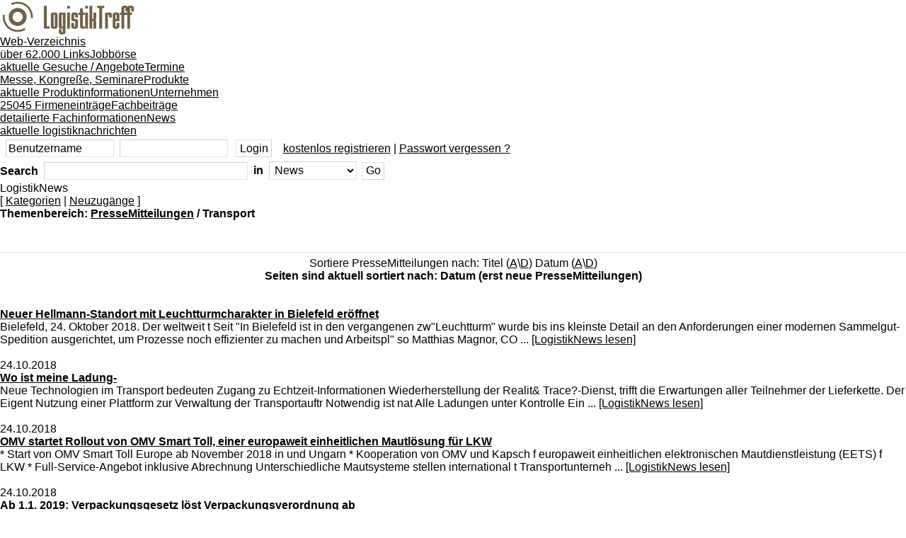

--- FILE ---
content_type: text/html; charset=ISO-8859-1
request_url: https://www.logistiktreff.de/logistiknews-katfull93-7341-datumD-20.html
body_size: 18880
content:
<?xml version="1.0" encoding="ISO-8859-1"?>
<!DOCTYPE html PUBLIC "-//W3C//DTD XHTML 1.0 Transitional//EN"
  "http://www.w3.org/TR/xhtml1/DTD/xhtml1-transitional.dtd">
<html xmlns="http://www.w3.org/1999/xhtml" xml:lang="de" lang="de" dir="ltr"><head>
<title>LogistikNews der Kategorie Transport</title>
<base href="https://www.logistiktreff.de" />
<meta http-equiv="Content-Type" content="text/html; charset=ISO-8859-1" />
<meta http-equiv="Content-Language" content="de" />
<meta http-equiv="Content-Style-Type" content="text/css" />
<meta http-equiv="Content-Script-Type" content="text/javascript" />
<meta http-equiv="expires" content="0" />
<meta name="revisit-after" content="10 DAYS" />
<meta name="robots" content="INDEX, FOLLOW" />
<meta name="resource-type" content="DOCUMENT" />
<meta name="distribution" content="GLOBAL" />
<meta name="rating" content="general" />
<meta name="author" content="LogistikTreff" />
<meta name="keywords" content="pragmaMx, your Keywords here..., pragmaMx 1.12.3" />
<meta name="generator" content="pragmaMx 1.12.3 - by http://pragmaMx.org" />
<meta name="copyright" content="Copyright (c) 2026 by LogistikTreff" />
<meta name="description" content="" />
<link rel="stylesheet" href="layout/style/_theme.lt2_theme.css" type="text/css" />
<style type="text/css">
/* <![CDATA[ */
table[cellspacing="10"]{border-collapse:separate;border-spacing:10px;}
/* ]]> */
</style>
<link rel="stylesheet" href="themes/lt2_theme/style/style.css" type="text/css" />
<link rel="alternate" type="application/rss+xml" title="LogistikTreff - Artikel" href="backend.php?op=story" />
<link rel="alternate" type="application/rss+xml" title="LogistikTreff - Downloads" href="backend.php?op=downs" />
<link rel="alternate" type="application/rss+xml" title="LogistikTreff - Web-Links" href="backend.php?op=link" />
<link rel="alternate" type="application/rss+xml" title="LogistikTreff - Alle" href="backend.php?op=all" />
<!--Start TN Site Variablen-->
<script type="text/javascript">
//GPT-JavaScript-Bibliothek
(function() {
var useSSL = 'https:' == document.location.protocol;
var src = (useSSL ? 'https:' : 'http:') +
'//www.googletagservices.com/tag/js/gpt.js';
document.write('<scr' + 'ipt src="' + src + '"></scr' + 'ipt>');
})();
//jQuery-Bibliothek
if (typeof jQuery == 'undefined') {
document.write('<script src=\"https://ajax.googleapis.com/ajax/libs/jquery/1.8.3/jquery.min.js\"><\/script>');
}
//Site-Variablen
var idgStorage = new Object();
idgStorage.adUnit1 = "/8456/IDG.DE_NET_Industrietreff.de";
idgStorage.sec = "article";
idgStorage.rs_tax = "no_tax";
</script>
<!--Ende TN Site Variablen-->
<!--Start TN Global Script-->
<script src="https://adserver.idg.de/gptjs/tn/tn_dogpt_sync.js" type="text/javascript"></script>
<!--Ende TN Global Script-->
</head><body class="bodymain">

<div id="TopAds">
<div id="BigSizeAd">

	<script type='text/javascript'><!--//<![CDATA[
	   var m3_u = (location.protocol=='https:'?'https://www.layermedia-adserver.de/www/delivery/ajs.php':'http://www.layermedia-adserver.de/www/delivery/ajs.php');
	   var m3_r = Math.floor(Math.random()*99999999999);
	   if (!document.MAX_used) document.MAX_used = ',';
	   document.write ("<scr"+"ipt type='text/javascript' src='"+m3_u);
	   document.write ("?zoneid=662");
	   document.write ('&amp;cb=' + m3_r);
	   if (document.MAX_used != ',') document.write ("&amp;exclude=" + document.MAX_used);
	   document.write (document.charset ? '&amp;charset='+document.charset : (document.characterSet ? '&amp;charset='+document.characterSet : ''));
	   document.write ("&amp;loc=" + escape(window.location));
	   if (document.referrer) document.write ("&amp;referer=" + escape(document.referrer));
	   if (document.context) document.write ("&context=" + escape(document.context));
	   if (document.mmm_fo) document.write ("&amp;mmm_fo=1");
	   document.write ("'><\/scr"+"ipt>");
	//]]>--></script><noscript><a href='http://www.layermedia-adserver.de/www/delivery/ck.php?n=aab09ac1&amp;cb=INSERT_RANDOM_NUMBER_HERE' target='_blank'><img src='http://www.layermedia-adserver.de/www/delivery/avw.php?zoneid=662&amp;cb=INSERT_RANDOM_NUMBER_HERE&amp;n=aab09ac1' border='0' alt='' /></a></noscript>
	</div></div><div id="topcontent" align="left">
<div id="headercontent">
<div id="headerlogo">
<a href="https://www.logistiktreff.de"><img src="/ltlogo.png" width="200" height="50" border="0" title="LogistikNews der Kategorie Transport ..." alt="LogistikNews der Kategorie Transport ..." /></a></div><div id="headerbanner">
	<script type='text/javascript'><!--//<![CDATA[
	   var m3_u = (location.protocol=='https:'?'https://www.layermedia-adserver.de/www/delivery/ajs.php':'http://www.layermedia-adserver.de/www/delivery/ajs.php');
	   var m3_r = Math.floor(Math.random()*99999999999);
	   if (!document.MAX_used) document.MAX_used = ',';
	   document.write ("<scr"+"ipt type='text/javascript' src='"+m3_u);
	   document.write ("?zoneid=663");
	   document.write ('&amp;cb=' + m3_r);
	   if (document.MAX_used != ',') document.write ("&amp;exclude=" + document.MAX_used);
	   document.write (document.charset ? '&amp;charset='+document.charset : (document.characterSet ? '&amp;charset='+document.characterSet : ''));
	   document.write ("&amp;loc=" + escape(window.location));
	   if (document.referrer) document.write ("&amp;referer=" + escape(document.referrer));
	   if (document.context) document.write ("&context=" + escape(document.context));
	   if (document.mmm_fo) document.write ("&amp;mmm_fo=1");
	   document.write ("'><\/scr"+"ipt>");
	//]]>--></script><noscript><a href='http://www.layermedia-adserver.de/www/delivery/ck.php?n=a6774e18&amp;cb=INSERT_RANDOM_NUMBER_HERE' target='_blank'><img src='http://www.layermedia-adserver.de/www/delivery/avw.php?zoneid=663&amp;cb=INSERT_RANDOM_NUMBER_HERE&amp;n=a6774e18' border='0' alt='' /></a></noscript>
	</div></div><div id="headermenubox"><a class="button_rubrik" title="Web-Verzeichnis" target="_blank" href="https://www.industrietreff.de/industrie.html">Web-Verzeichnis<br /><span class="button_textsmall">über 62.000 Links</span></a><a class="button_rubrik" title="Jobbörse" href="https://www.logistiktreff.de/jobs.html">Jobbörse<br /><span class="button_textsmall">aktuelle Gesuche / Angebote</span></a><a class="button_rubrik" title="Kalender" href="https://www.logistiktreff.de/kalender.html">Termine<br /><span class="button_textsmall">Messe, Kongreße, Seminare</span></a><a class="button_rubrik" title="Produkte" href="https://www.logistiktreff.de/produkte.html">Produkte<br /><span class="button_textsmall">aktuelle Produktinformationen</span></a><a class="button_rubrik" title="Firmeneinträge" href="https://www.logistiktreff.de/branchenbuch/index.php">Unternehmen<br /><span class="button_textsmall">25045 Firmeneinträge</span></a><a class="button_rubrik" title="Fachbeiträge" href="https://www.logistiktreff.de/content.html">Fachbeiträge<br /><span class="button_textsmall">detailierte Fachinformationen</span></a><a class="button_rubrik" title="HerstellerNews" href="https://www.logistiktreff.de/logistiknews.html">News<br /><span class="button_textsmall">aktuelle logistiknachrichten</span></a></div><div id="headerwhitebox">
<div id="login">
<form style="display: inline;" action="https://www.logistiktreff.de/modules.php" method="post">&nbsp;&nbsp;<input type="text" name="uname" value="Benutzername" onFocus="if(this.value==defaultValue)this.value='';" size="15" maxlength="25" />&nbsp;&nbsp;<input type="password" name="pass" size="15" maxlength="20" /><input type="hidden" name="check" value="83e585ca17bb0308b71c3568b23881a1" />
<input type="hidden" name="check_cookie" value="177739ed6473a6a28d2c9a058571db2d" />
<input type="hidden" name="name" value="Your_Account" />
<input type="hidden" name="op" value="login" />
&nbsp;<input type="submit" value="Login" />&nbsp;&nbsp;&nbsp;<a class="fTLink" href="https://www.logistiktreff.de/register-me.html">kostenlos registrieren</a>&nbsp;|&nbsp;<a class="fTLink" href="https://www.logistiktreff.de/lost_password.html">Passwort vergessen ?</a><input type="hidden" name="random_num" value="231044" /><input type="hidden" name="gfx_check" value="" /><input type="hidden" name="op" value="login" /></form>
</div><div id="search">
<strong>Search</strong>&nbsp;&nbsp;<form style="display: inline;" name="search" action="/cgi-bin/searchem.cgi" method="post"><input type="text" style="background:#ffffff;" name="searchwords" size="30" maxlength="100" value="" />&nbsp;&nbsp;<strong>in</strong>&nbsp;&nbsp;<select name="engine" style="background:#ffffff;"><option value="news">News</option><option value="content">Fachbeiträge</option><option value="firma">Unternehmen</option><option value="products">Produkte</option><option value="jobs">Jobangebote</option><option value="calendar">Termine</option></select>&nbsp;<input type="submit" alt="GO" value="Go" name="Los" align="middle" /></form>&nbsp;&nbsp;</div></div></div><div class="centercontent">
<div id="contentbox790">
<div id="ccontentmiddle470">

 		<div class="contentteaser">
		<div class="menu">LogistikNews</div>
		</div>
		[ <a href="/logistiknews.html">Kategorien</a> | <a href="/logistiknewsback1.html">Neuzugänge</a> ]</center><br /><strong>Themenbereich: <a href=/logistiknews.html>PresseMitteilungen</a> / Transport</strong><br /><br /><table border="0" cellspacing="10" cellpadding="0" align="center"><td></td></tr></table><hr noshade size="1" /><center>Sortiere PresseMitteilungen nach: Titel (<a href="modules.php?name=PresseInfo&file=index&a_op=viewadd&amp;cid=93&amp;orderby=titleA">A</a>\<a href="modules.php?name=PresseInfo&file=index&a_op=viewadd&amp;cid=93&amp;orderby=titleD">D</a>) Datum (<a href="modules.php?name=PresseInfo&file=index&a_op=viewadd&amp;cid=93&amp;orderby=datumA">A</a>\<a href="modules.php?name=PresseInfo&file=index&a_op=viewadd&amp;cid=93&amp;orderby=datumD">D</a>) <br /><strong>Seiten sind aktuell sortiert nach: Datum (erst neue PresseMitteilungen)</strong></center><br /><br /><div id="ContentAd1" align="center">

		<script type='text/javascript'><!--//<![CDATA[
		   document.MAX_ct0 ='INSERT_CLICKURL_HERE';
		
		   var m3_u = (location.protocol=='https:'?'https://www.layermedia-adserver.de/www/delivery/ajs.php':'http://www.layermedia-adserver.de/www/delivery/ajs.php');
		   var m3_r = Math.floor(Math.random()*99999999999);
		   if (!document.MAX_used) document.MAX_used = ',';
		   document.write ("<scr"+"ipt type='text/javascript' src='"+m3_u);
		   document.write ("?zoneid=251&amp;target=_blank");
		   document.write ('&amp;cb=' + m3_r);
		   if (document.MAX_used != ',') document.write ("&amp;exclude=" + document.MAX_used);
		   document.write (document.charset ? '&amp;charset='+document.charset : (document.characterSet ? '&amp;charset='+document.characterSet : ''));
		   document.write ("&amp;loc=" + escape(window.location));
		   if (document.referrer) document.write ("&amp;referer=" + escape(document.referrer));
		   if (document.context) document.write ("&context=" + escape(document.context));
		   if ((typeof(document.MAX_ct0) != 'undefined') && (document.MAX_ct0.substring(0,4) == 'http')) {
		       document.write ("&amp;ct0=" + escape(document.MAX_ct0));
		   }
		   if (document.mmm_fo) document.write ("&amp;mmm_fo=1");
		   document.write ("'><\/scr"+"ipt>");
		//]]>--></script><noscript><a href='http://www.layermedia-adserver.de/www/delivery/ck.php?n=aba852c2&amp;cb=INSERT_RANDOM_NUMBER_HERE' target='_blank'><img src='http://www.layermedia-adserver.de/www/delivery/avw.php?zoneid=251&amp;cb=INSERT_RANDOM_NUMBER_HERE&amp;n=aba852c2&amp;ct0=INSERT_CLICKURL_HERE' border='0' alt='' /></a></noscript>

		</div><div class="catadds">
<div class="cataddsline">
<div class="cataddsline_title"><a href="/logistiknews1663526.html"><strong>Neuer Hellmann-Standort mit Leuchtturmcharakter in Bielefeld eröffnet
</strong></a><br />Bielefeld, 24. Oktober 2018. Der weltweit t

Seit 

&quot;In Bielefeld ist in den vergangenen zw&quot;Leuchtturm&quot; wurde bis ins kleinste Detail an den Anforderungen einer modernen Sammelgut-Spedition ausgerichtet, um Prozesse noch effizienter zu machen und Arbeitspl&quot; so Matthias Magnor, CO ...&nbsp;<a href="/logistiknews1663526.html" title="LogistikNews lesen">[LogistikNews lesen]</a><br /><br /></div>
<div class="cataddsline_date">24.10.2018</div>
</div>
<div class="cataddsline_light">
<div class="cataddsline_title"><a href="/logistiknews1663505.html"><strong>Wo ist meine Ladung-
</strong></a><br />Neue Technologien im Transport bedeuten
Zugang zu Echtzeit-Informationen 
Wiederherstellung der Realit&amp; Trace?-Dienst, trifft die Erwartungen aller Teilnehmer der Lieferkette.
Der Eigent
Nutzung einer Plattform zur Verwaltung der Transportauftr
Notwendig ist nat
Alle Ladungen unter Kontrolle
Ein ...&nbsp;<a href="/logistiknews1663505.html" title="LogistikNews lesen">[LogistikNews lesen]</a><br /><br /></div>
<div class="cataddsline_date">24.10.2018</div>
</div>
<div class="cataddsline">
<div class="cataddsline_title"><a href="/logistiknews1663456.html"><strong>OMV startet Rollout von OMV Smart Toll, einer europaweit einheitlichen Mautlösung für LKW
</strong></a><br />

*   Start von OMV Smart Toll Europe ab November 2018 in 
und Ungarn
*   Kooperation von OMV und Kapsch f
europaweit einheitlichen elektronischen Mautdienstleistung (EETS) f
LKW
*   Full-Service-Angebot inklusive Abrechnung 

   Unterschiedliche Mautsysteme stellen international t
Transportunterneh ...&nbsp;<a href="/logistiknews1663456.html" title="LogistikNews lesen">[LogistikNews lesen]</a><br /><br /></div>
<div class="cataddsline_date">24.10.2018</div>
</div>
<div class="cataddsline_light">
<div class="cataddsline_title"><a href="/logistiknews1663406.html"><strong>Ab 1.1. 2019: Verpackungsgesetz löst Verpackungsverordnung ab
</strong></a><br />Berlin, 9. Oktober 2018 - Ab dem 01.01.2019 wird das Verpackungsgesetz (VerpackG) die Verpackungsverordnung abl

Ein Hersteller ist derjenige Vertreiber, der verpackte Ware erstmals gewerbsm&quot;Zentrale Stelle Verpackungsregister&quot; eingerichtet, bei der sich alle sogenannte &quot;Erstinverkehr ...&nbsp;<a href="/logistiknews1663406.html" title="LogistikNews lesen">[LogistikNews lesen]</a><br /><br /></div>
<div class="cataddsline_date">24.10.2018</div>
</div>
<div class="cataddsline">
<div class="cataddsline_title"><a href="/logistiknews1663400.html"><strong>Schnellecke auf der IZB 2018
</strong></a><br />Schnellecke ist seit der ersten Internationalen Zulieferer B
Rund 50.000 Besucher z
      
      Schnellecke ist international agierender Logistikdienstleister und Zulieferer der Automobilindustrie. Das Unternehmen erarbeitet dabei Gesamtkonzepte, die al, Russland, in der Slowakei, Spanien, Tschechi ...&nbsp;<a href="/logistiknews1663400.html" title="LogistikNews lesen">[LogistikNews lesen]</a><br /><br /></div>
<div class="cataddsline_date">24.10.2018</div>
</div>
<div class="cataddsline_light">
<div class="cataddsline_title"><a href="/logistiknews1663370.html"><strong>Branchenführer Sarens ordert 92 neue Goldhofer-Achslinien für die größte Baustelle der Welt
</strong></a><br />Es ist ein Projekt der Superlative: Auf der momentan wohl gr
Dass sich die Raffineriebetreiber f
Zu Beginn des Projekts haben die Transportspezialisten von Sarens mit einem internationalen Expertenteam zun
Insgesamt 68 Achslinien THP/SL, 24 PST/SL sowie vier PowerPacks mit je 280 PS haben die Belgie ...&nbsp;<a href="/logistiknews1663370.html" title="LogistikNews lesen">[LogistikNews lesen]</a><br /><br /></div>
<div class="cataddsline_date">24.10.2018</div>
</div>
<div class="cataddsline">
<div class="cataddsline_title"><a href="/logistiknews1663326.html"><strong>Los Angeles Auto Show: Hackathon "Code AutoMobility LA" mit attraktiven Gewinnen
</strong></a><br />Interessierte Teilnehmer am 
diesj&quot;Code AutoMobility LA&quot; bei der Los 
Angeles Auto Show (https://laautoshow.com/) (LA Auto Show
sich ab sofort registrieren. Der Wettbewerb findet am 25. und 26. 
November im Los Angeles Convention Center statt. Thema ist die 
Verkn
Fahrkomfort. Es werden Pr ...&nbsp;<a href="/logistiknews1663326.html" title="LogistikNews lesen">[LogistikNews lesen]</a><br /><br /></div>
<div class="cataddsline_date">23.10.2018</div>
</div>
<div class="cataddsline_light">
<div class="cataddsline_title"><a href="/logistiknews1663296.html"><strong>Der GENIVI Alliance Tech Summit stellt wichtige Software-Anforderungen und Lösungen für den Automobilbereich in den Vordergrund
</strong></a><br />Die GENIVI Alliance 
(http://genivi.org/), eine offene Gemeinschaft von 
Automobilherstellern und Zulieferern, die die Nutzung von 
Open-Source-Software f
einen erfolgreichen Technik-Gipfel in Bangalore, Indien ab, an dem 
mehr als 180 Teilnehmer aus dem Automobilbereich teilnahmen, wie etwa
Toyota, ...&nbsp;<a href="/logistiknews1663296.html" title="LogistikNews lesen">[LogistikNews lesen]</a><br /><br /></div>
<div class="cataddsline_date">23.10.2018</div>
</div>
<div class="cataddsline">
<div class="cataddsline_title"><a href="/logistiknews1662936.html"><strong>Airbiquity escar Europe 2018: Weltweit führende Konferenz zum Thema Fahrzeug-Cybersicherheit
</strong></a><br />Airbiquity
(http://www.airbiquity.com/), ein weltweit f
Dienstleistungen f
14. November in Br
(https://www.escar.info/escar-europe.html) und nimmt an der Messe 
teil. Die weltweit f
f
Automobilhersteller, Zulieferer, Analysten, Forscher und Vertreter 
des 
und Schwachstellen der vernetzten Cybersich ...&nbsp;<a href="/logistiknews1662936.html" title="LogistikNews lesen">[LogistikNews lesen]</a><br /><br /></div>
<div class="cataddsline_date">23.10.2018</div>
</div>
<div class="cataddsline_light">
<div class="cataddsline_title"><a href="/logistiknews1662895.html"><strong>Night Star Express hebt deutschlandweit die Preise an
</strong></a><br />Der Nachtexpress-Dienstleister Night Star Express passt seine Preise in Deutschland um durchschnittlich 5,9 Prozent an. Bedingt durch die regional unterschiedlichen Kostenstrukturen kann die Hfte 2019 vornehmen.
Wie die gesamte Transport- und Logistikbranche ist auch Night Star Express entscheidende ...&nbsp;<a href="/logistiknews1662895.html" title="LogistikNews lesen">[LogistikNews lesen]</a><br /><br /></div>
<div class="cataddsline_date">23.10.2018</div>
</div>
<div class="cataddsline">
<div class="cataddsline_title"><a href="/logistiknews1662862.html"><strong>ANPR-Technologieexperte RoadPixel schließt sich der Vaxtor-Gruppe spezialisierter Videoanalyse-Unternehmen an
</strong></a><br />

   Vaxtor Technologies 
internationalen Firmensitz von Spanien in das Vereinigte K
Zusammen bilden die beiden Unternehmen Vaxtor Recognition 
Technologies Ltd. Die Vaxtor-Unternehmensfamilie in den USA, Singapur
und Spanien wird weiterhin ihre jeweiligen Territorien bedienen.

   Frank Thomson, CE ...&nbsp;<a href="/logistiknews1662862.html" title="LogistikNews lesen">[LogistikNews lesen]</a><br /><br /></div>
<div class="cataddsline_date">23.10.2018</div>
</div>
<div class="cataddsline_light">
<div class="cataddsline_title"><a href="/logistiknews1662730.html"><strong>Rob Bekking verstärkt A‘PARI - Management Consultant will europäische Perspektive fördern
</strong></a><br />Wiesbaden, 22. Oktober 2018 --- Der 52-j
Bei A&amp; Aquisitions mit seinen F
Weitere Informationen: www.apari.de
Bilder zur Personalnotiz finden Sie hier:
https://mainblick.pixxio.media/workspace/pixxio/index.html?gs=e498B0z57BrJFiOEN&amp;gl=de

Pressekontakt:
Tobias Loew
Mainblick 
Ro
60385 Frankfu ...&nbsp;<a href="/logistiknews1662730.html" title="LogistikNews lesen">[LogistikNews lesen]</a><br /><br /></div>
<div class="cataddsline_date">22.10.2018</div>
</div>
<div class="cataddsline">
<div class="cataddsline_title"><a href="/logistiknews1662727.html"><strong>Neues Recyclingfahrzeug für Glassammlung
</strong></a><br />Die Karl Meyer Rohstoffverwertung GmbH in Berlin 
Als Abrollkipperaufbau kommt ein Meiller Typ RL18.65 zum Einsatz. Die Zahlen in der Typenbezeichnung stehen ftschaftliches Arbeiten. 
Die f
**  Ende Pressetext **  download hier:  www.pr-download.com/hueffermann29.zip
 ...&nbsp;<a href="/logistiknews1662727.html" title="LogistikNews lesen">[LogistikNews lesen]</a><br /><br /></div>
<div class="cataddsline_date">22.10.2018</div>
</div>
<div class="cataddsline_light">
<div class="cataddsline_title"><a href="/logistiknews1662715.html"><strong>Arndt Wielpütz neu bei A’PARI - Senior Consultant treibt Prozessentwicklung voran
</strong></a><br />Wiesbaden, 22. Oktober 2018 --- Der 40-j
F
Weitere Informationen: www.apari.de
Ein Bild von Arndt Wielp
https://mainblick.pixxio.media/workspace/pixxio/index.html?gs=jNNS8S55hV3eEsor8&amp;gl=de
Pressekontakt:
Tobias Loew
Mainblick 
Ro
60385 Frankfurt
Telefon: 0 69 / 48 98 12 90
tobias.loew@mainblick ...&nbsp;<a href="/logistiknews1662715.html" title="LogistikNews lesen">[LogistikNews lesen]</a><br /><br /></div>
<div class="cataddsline_date">22.10.2018</div>
</div>
<div class="cataddsline">
<div class="cataddsline_title"><a href="/logistiknews1662579.html"><strong>?Logistikhelden? - BdKEP ist als Unterstützer von Anfang an dabei
</strong></a><br />Der BdKEP ist Unterstikhelden?!?
Herzst
Der offizielle Startschu
Entstanden ist die Idee im BVL-Themenkreis ?Image der Logistik?. Das Echo auf die Premiere beim DLK18 war es und Mitglied im BVL-Vorstand.
Folgende Unternehmen beteiligen sich inhaltlich und finanziell an der Imagekampagne
?Logistikhel ...&nbsp;<a href="/logistiknews1662579.html" title="LogistikNews lesen">[LogistikNews lesen]</a><br /><br /></div>
<div class="cataddsline_date">22.10.2018</div>
</div>
<div class="cataddsline_light">
<div class="cataddsline_title"><a href="/logistiknews1662543.html"><strong>Emissionsarme Alternativen: Lkw-Mautbefreiung bleibt unter ihren Möglichkeiten / Deutscher Verband Flüssiggas kritisiert fehlende Förderung für Flüssiggas-Antriebe
</strong></a><br />Die vom Deutschen Bundestag verabschiedete 
zum Bundfernstra
schadstoffarme Option au
Chance verpasst, die Vorteile des Kraftstoffes f
Verbesserung der Luftqualit
Verband Fl

   &quot;Den Ansatz, 
f
emissionsarmer Kraftstoff hierbei nicht ber
nicht akzeptabel&quot;, erkl
Pkw-Kraftstoff Autogas spart ...&nbsp;<a href="/logistiknews1662543.html" title="LogistikNews lesen">[LogistikNews lesen]</a><br /><br /></div>
<div class="cataddsline_date">22.10.2018</div>
</div>
<div class="cataddsline">
<div class="cataddsline_title"><a href="/logistiknews1662359.html"><strong>Hainan Airlines bietet ab 20. Oktober Verbindung zwischen Shenzhen und Wien
</strong></a><br />

   Diese Nonstop-Verbindung ist ein weiteres Beispiel f
Partnerschaft zwischen China und 

verschiedene Partner der Airline waren pr
im April 2018 im Rahmen des Boao Forum for Asia eine 
Absichtserkl
Nonstop-Verbindung zwischen Shenzhen und Wien unterzeichnete.

   &quot;Von der Nonstop-Verbindung ...&nbsp;<a href="/logistiknews1662359.html" title="LogistikNews lesen">[LogistikNews lesen]</a><br /><br /></div>
<div class="cataddsline_date">20.10.2018</div>
</div>
<div class="cataddsline_light">
<div class="cataddsline_title"><a href="/logistiknews1662279.html"><strong>B+S Logistik goes Tatort
</strong></a><br />.
B+S Logistik goes Tatort
B+S liefert Kulisse f
Schauspieler Wotan Wilke M
In der Hamburger Niederlassung Moorburger Bogen der B+S GmbH Logistik und Dienstleistungen haben der NDR und die W
Es herrschte Aufregung beim B+S Team in Hamburg Ende September: Die Niederlassung diente f
In der Story des T ...&nbsp;<a href="/logistiknews1662279.html" title="LogistikNews lesen">[LogistikNews lesen]</a><br /><br /></div>
<div class="cataddsline_date">19.10.2018</div>
</div>
<div class="cataddsline">
<div class="cataddsline_title"><a href="/logistiknews1662253.html"><strong>Momenta, Chinas führendes Unternehmen für autonomes Fahren, hat neue Finanzierungsrunde im Wert von über 1 Milliarde US-Dollar abgeschlossen.
</strong></a><br />Momenta, ein in China ans
autonomes Fahrunternehmen, gab heute bekannt, eine neue 
Finanzierungsrunde von strategischen Investoren und Regierungsfonds 
zu einer Bewertung von mehr als 1 Milliarde US-Dollar abgeschlossen 
zu haben. Dies macht Momenta zum ersten Unternehmen f
Fahren in China mit einer ...&nbsp;<a href="/logistiknews1662253.html" title="LogistikNews lesen">[LogistikNews lesen]</a><br /><br /></div>
<div class="cataddsline_date">19.10.2018</div>
</div>
<div class="cataddsline_light">
<div class="cataddsline_title"><a href="/logistiknews1662111.html"><strong>Das Team von LOCOM siegt im 2. Hackathon der BVL
</strong></a><br />Die Entscheidung fiel am spSiemens Postal, Parcel &amp; Airport Logistics GmbH (SPPAL), setzte sich gegen die Teams von DB Analytics, Eikona, Hellmann Worldwide Logistics, Heuremo, Inet, Kratzer, Synfioo, der Technischen Universit
Ganz logistisch war in diesem Jahr die Aufgabenstellung gew
Die Teiln ...&nbsp;<a href="/logistiknews1662111.html" title="LogistikNews lesen">[LogistikNews lesen]</a><br /><br /></div>
<div class="cataddsline_date">19.10.2018</div>
</div>
</div>
<div id="ContentAd2" align="center">

		<script type='text/javascript'><!--//<![CDATA[
		   document.MAX_ct0 ='INSERT_CLICKURL_HERE';
		
		   var m3_u = (location.protocol=='https:'?'https://www.layermedia-adserver.de/www/delivery/ajs.php':'http://www.layermedia-adserver.de/www/delivery/ajs.php');
		   var m3_r = Math.floor(Math.random()*99999999999);
		   if (!document.MAX_used) document.MAX_used = ',';
		   document.write ("<scr"+"ipt type='text/javascript' src='"+m3_u);
		   document.write ("?zoneid=180");
		   document.write ('&amp;cb=' + m3_r);
		   if (document.MAX_used != ',') document.write ("&amp;exclude=" + document.MAX_used);
		   document.write (document.charset ? '&amp;charset='+document.charset : (document.characterSet ? '&amp;charset='+document.characterSet : ''));
		   document.write ("&amp;loc=" + escape(window.location));
		   if (document.referrer) document.write ("&amp;referer=" + escape(document.referrer));
		   if (document.context) document.write ("&context=" + escape(document.context));
		   if ((typeof(document.MAX_ct0) != 'undefined') && (document.MAX_ct0.substring(0,4) == 'http')) {
		       document.write ("&amp;ct0=" + escape(document.MAX_ct0));
		   }
		   if (document.mmm_fo) document.write ("&amp;mmm_fo=1");
		   document.write ("'><\/scr"+"ipt>");
		//]]>--></script><noscript><a href='http://www.layermedia-adserver.de/www/delivery/ck.php?n=aa54a924&amp;cb=INSERT_RANDOM_NUMBER_HERE' target='_blank'><img src='http://www.layermedia-adserver.de/www/delivery/avw.php?zoneid=180&amp;cb=INSERT_RANDOM_NUMBER_HERE&amp;n=aa54a924&amp;ct0=INSERT_CLICKURL_HERE' border='0' alt='' /></a></noscript>



		</div><br /><br />Seite ausw&auml;hlen: &nbsp;&nbsp;<b>[ <a href="/logistiknews-katfull93-7321-datumD-20.html"> &lt;&lt; Vorherige Seite</a> ]</b> <a href="/logistiknews-katfull93-1-datumD-20.html">1</a> <a href="/logistiknews-katfull93-21-datumD-20.html">2</a> <a href="/logistiknews-katfull93-41-datumD-20.html">3</a> <a href="/logistiknews-katfull93-61-datumD-20.html">4</a> <a href="/logistiknews-katfull93-81-datumD-20.html">5</a> <a href="/logistiknews-katfull93-101-datumD-20.html">6</a> <a href="/logistiknews-katfull93-121-datumD-20.html">7</a> <a href="/logistiknews-katfull93-141-datumD-20.html">8</a> <a href="/logistiknews-katfull93-161-datumD-20.html">9</a> <a href="/logistiknews-katfull93-181-datumD-20.html">10</a> <a href="/logistiknews-katfull93-201-datumD-20.html">11</a> <a href="/logistiknews-katfull93-221-datumD-20.html">12</a> <a href="/logistiknews-katfull93-241-datumD-20.html">13</a> <a href="/logistiknews-katfull93-261-datumD-20.html">14</a> <a href="/logistiknews-katfull93-281-datumD-20.html">15</a> <a href="/logistiknews-katfull93-301-datumD-20.html">16</a> <a href="/logistiknews-katfull93-321-datumD-20.html">17</a> <a href="/logistiknews-katfull93-341-datumD-20.html">18</a> <a href="/logistiknews-katfull93-361-datumD-20.html">19</a> <a href="/logistiknews-katfull93-381-datumD-20.html">20</a> <a href="/logistiknews-katfull93-401-datumD-20.html">21</a> <a href="/logistiknews-katfull93-421-datumD-20.html">22</a> <a href="/logistiknews-katfull93-441-datumD-20.html">23</a> <a href="/logistiknews-katfull93-461-datumD-20.html">24</a> <a href="/logistiknews-katfull93-481-datumD-20.html">25</a> <a href="/logistiknews-katfull93-501-datumD-20.html">26</a> <a href="/logistiknews-katfull93-521-datumD-20.html">27</a> <a href="/logistiknews-katfull93-541-datumD-20.html">28</a> <a href="/logistiknews-katfull93-561-datumD-20.html">29</a> <a href="/logistiknews-katfull93-581-datumD-20.html">30</a> <a href="/logistiknews-katfull93-601-datumD-20.html">31</a> <a href="/logistiknews-katfull93-621-datumD-20.html">32</a> <a href="/logistiknews-katfull93-641-datumD-20.html">33</a> <a href="/logistiknews-katfull93-661-datumD-20.html">34</a> <a href="/logistiknews-katfull93-681-datumD-20.html">35</a> <a href="/logistiknews-katfull93-701-datumD-20.html">36</a> <a href="/logistiknews-katfull93-721-datumD-20.html">37</a> <a href="/logistiknews-katfull93-741-datumD-20.html">38</a> <a href="/logistiknews-katfull93-761-datumD-20.html">39</a> <a href="/logistiknews-katfull93-781-datumD-20.html">40</a> <a href="/logistiknews-katfull93-801-datumD-20.html">41</a> <a href="/logistiknews-katfull93-821-datumD-20.html">42</a> <a href="/logistiknews-katfull93-841-datumD-20.html">43</a> <a href="/logistiknews-katfull93-861-datumD-20.html">44</a> <a href="/logistiknews-katfull93-881-datumD-20.html">45</a> <a href="/logistiknews-katfull93-901-datumD-20.html">46</a> <a href="/logistiknews-katfull93-921-datumD-20.html">47</a> <a href="/logistiknews-katfull93-941-datumD-20.html">48</a> <a href="/logistiknews-katfull93-961-datumD-20.html">49</a> <a href="/logistiknews-katfull93-981-datumD-20.html">50</a> <a href="/logistiknews-katfull93-1001-datumD-20.html">51</a> <a href="/logistiknews-katfull93-1021-datumD-20.html">52</a> <a href="/logistiknews-katfull93-1041-datumD-20.html">53</a> <a href="/logistiknews-katfull93-1061-datumD-20.html">54</a> <a href="/logistiknews-katfull93-1081-datumD-20.html">55</a> <a href="/logistiknews-katfull93-1101-datumD-20.html">56</a> <a href="/logistiknews-katfull93-1121-datumD-20.html">57</a> <a href="/logistiknews-katfull93-1141-datumD-20.html">58</a> <a href="/logistiknews-katfull93-1161-datumD-20.html">59</a> <a href="/logistiknews-katfull93-1181-datumD-20.html">60</a> <a href="/logistiknews-katfull93-1201-datumD-20.html">61</a> <a href="/logistiknews-katfull93-1221-datumD-20.html">62</a> <a href="/logistiknews-katfull93-1241-datumD-20.html">63</a> <a href="/logistiknews-katfull93-1261-datumD-20.html">64</a> <a href="/logistiknews-katfull93-1281-datumD-20.html">65</a> <a href="/logistiknews-katfull93-1301-datumD-20.html">66</a> <a href="/logistiknews-katfull93-1321-datumD-20.html">67</a> <a href="/logistiknews-katfull93-1341-datumD-20.html">68</a> <a href="/logistiknews-katfull93-1361-datumD-20.html">69</a> <a href="/logistiknews-katfull93-1381-datumD-20.html">70</a> <a href="/logistiknews-katfull93-1401-datumD-20.html">71</a> <a href="/logistiknews-katfull93-1421-datumD-20.html">72</a> <a href="/logistiknews-katfull93-1441-datumD-20.html">73</a> <a href="/logistiknews-katfull93-1461-datumD-20.html">74</a> <a href="/logistiknews-katfull93-1481-datumD-20.html">75</a> <a href="/logistiknews-katfull93-1501-datumD-20.html">76</a> <a href="/logistiknews-katfull93-1521-datumD-20.html">77</a> <a href="/logistiknews-katfull93-1541-datumD-20.html">78</a> <a href="/logistiknews-katfull93-1561-datumD-20.html">79</a> <a href="/logistiknews-katfull93-1581-datumD-20.html">80</a> <a href="/logistiknews-katfull93-1601-datumD-20.html">81</a> <a href="/logistiknews-katfull93-1621-datumD-20.html">82</a> <a href="/logistiknews-katfull93-1641-datumD-20.html">83</a> <a href="/logistiknews-katfull93-1661-datumD-20.html">84</a> <a href="/logistiknews-katfull93-1681-datumD-20.html">85</a> <a href="/logistiknews-katfull93-1701-datumD-20.html">86</a> <a href="/logistiknews-katfull93-1721-datumD-20.html">87</a> <a href="/logistiknews-katfull93-1741-datumD-20.html">88</a> <a href="/logistiknews-katfull93-1761-datumD-20.html">89</a> <a href="/logistiknews-katfull93-1781-datumD-20.html">90</a> <a href="/logistiknews-katfull93-1801-datumD-20.html">91</a> <a href="/logistiknews-katfull93-1821-datumD-20.html">92</a> <a href="/logistiknews-katfull93-1841-datumD-20.html">93</a> <a href="/logistiknews-katfull93-1861-datumD-20.html">94</a> <a href="/logistiknews-katfull93-1881-datumD-20.html">95</a> <a href="/logistiknews-katfull93-1901-datumD-20.html">96</a> <a href="/logistiknews-katfull93-1921-datumD-20.html">97</a> <a href="/logistiknews-katfull93-1941-datumD-20.html">98</a> <a href="/logistiknews-katfull93-1961-datumD-20.html">99</a> <a href="/logistiknews-katfull93-1981-datumD-20.html">100</a> <a href="/logistiknews-katfull93-2001-datumD-20.html">101</a> <a href="/logistiknews-katfull93-2021-datumD-20.html">102</a> <a href="/logistiknews-katfull93-2041-datumD-20.html">103</a> <a href="/logistiknews-katfull93-2061-datumD-20.html">104</a> <a href="/logistiknews-katfull93-2081-datumD-20.html">105</a> <a href="/logistiknews-katfull93-2101-datumD-20.html">106</a> <a href="/logistiknews-katfull93-2121-datumD-20.html">107</a> <a href="/logistiknews-katfull93-2141-datumD-20.html">108</a> <a href="/logistiknews-katfull93-2161-datumD-20.html">109</a> <a href="/logistiknews-katfull93-2181-datumD-20.html">110</a> <a href="/logistiknews-katfull93-2201-datumD-20.html">111</a> <a href="/logistiknews-katfull93-2221-datumD-20.html">112</a> <a href="/logistiknews-katfull93-2241-datumD-20.html">113</a> <a href="/logistiknews-katfull93-2261-datumD-20.html">114</a> <a href="/logistiknews-katfull93-2281-datumD-20.html">115</a> <a href="/logistiknews-katfull93-2301-datumD-20.html">116</a> <a href="/logistiknews-katfull93-2321-datumD-20.html">117</a> <a href="/logistiknews-katfull93-2341-datumD-20.html">118</a> <a href="/logistiknews-katfull93-2361-datumD-20.html">119</a> <a href="/logistiknews-katfull93-2381-datumD-20.html">120</a> <a href="/logistiknews-katfull93-2401-datumD-20.html">121</a> <a href="/logistiknews-katfull93-2421-datumD-20.html">122</a> <a href="/logistiknews-katfull93-2441-datumD-20.html">123</a> <a href="/logistiknews-katfull93-2461-datumD-20.html">124</a> <a href="/logistiknews-katfull93-2481-datumD-20.html">125</a> <a href="/logistiknews-katfull93-2501-datumD-20.html">126</a> <a href="/logistiknews-katfull93-2521-datumD-20.html">127</a> <a href="/logistiknews-katfull93-2541-datumD-20.html">128</a> <a href="/logistiknews-katfull93-2561-datumD-20.html">129</a> <a href="/logistiknews-katfull93-2581-datumD-20.html">130</a> <a href="/logistiknews-katfull93-2601-datumD-20.html">131</a> <a href="/logistiknews-katfull93-2621-datumD-20.html">132</a> <a href="/logistiknews-katfull93-2641-datumD-20.html">133</a> <a href="/logistiknews-katfull93-2661-datumD-20.html">134</a> <a href="/logistiknews-katfull93-2681-datumD-20.html">135</a> <a href="/logistiknews-katfull93-2701-datumD-20.html">136</a> <a href="/logistiknews-katfull93-2721-datumD-20.html">137</a> <a href="/logistiknews-katfull93-2741-datumD-20.html">138</a> <a href="/logistiknews-katfull93-2761-datumD-20.html">139</a> <a href="/logistiknews-katfull93-2781-datumD-20.html">140</a> <a href="/logistiknews-katfull93-2801-datumD-20.html">141</a> <a href="/logistiknews-katfull93-2821-datumD-20.html">142</a> <a href="/logistiknews-katfull93-2841-datumD-20.html">143</a> <a href="/logistiknews-katfull93-2861-datumD-20.html">144</a> <a href="/logistiknews-katfull93-2881-datumD-20.html">145</a> <a href="/logistiknews-katfull93-2901-datumD-20.html">146</a> <a href="/logistiknews-katfull93-2921-datumD-20.html">147</a> <a href="/logistiknews-katfull93-2941-datumD-20.html">148</a> <a href="/logistiknews-katfull93-2961-datumD-20.html">149</a> <a href="/logistiknews-katfull93-2981-datumD-20.html">150</a> <a href="/logistiknews-katfull93-3001-datumD-20.html">151</a> <a href="/logistiknews-katfull93-3021-datumD-20.html">152</a> <a href="/logistiknews-katfull93-3041-datumD-20.html">153</a> <a href="/logistiknews-katfull93-3061-datumD-20.html">154</a> <a href="/logistiknews-katfull93-3081-datumD-20.html">155</a> <a href="/logistiknews-katfull93-3101-datumD-20.html">156</a> <a href="/logistiknews-katfull93-3121-datumD-20.html">157</a> <a href="/logistiknews-katfull93-3141-datumD-20.html">158</a> <a href="/logistiknews-katfull93-3161-datumD-20.html">159</a> <a href="/logistiknews-katfull93-3181-datumD-20.html">160</a> <a href="/logistiknews-katfull93-3201-datumD-20.html">161</a> <a href="/logistiknews-katfull93-3221-datumD-20.html">162</a> <a href="/logistiknews-katfull93-3241-datumD-20.html">163</a> <a href="/logistiknews-katfull93-3261-datumD-20.html">164</a> <a href="/logistiknews-katfull93-3281-datumD-20.html">165</a> <a href="/logistiknews-katfull93-3301-datumD-20.html">166</a> <a href="/logistiknews-katfull93-3321-datumD-20.html">167</a> <a href="/logistiknews-katfull93-3341-datumD-20.html">168</a> <a href="/logistiknews-katfull93-3361-datumD-20.html">169</a> <a href="/logistiknews-katfull93-3381-datumD-20.html">170</a> <a href="/logistiknews-katfull93-3401-datumD-20.html">171</a> <a href="/logistiknews-katfull93-3421-datumD-20.html">172</a> <a href="/logistiknews-katfull93-3441-datumD-20.html">173</a> <a href="/logistiknews-katfull93-3461-datumD-20.html">174</a> <a href="/logistiknews-katfull93-3481-datumD-20.html">175</a> <a href="/logistiknews-katfull93-3501-datumD-20.html">176</a> <a href="/logistiknews-katfull93-3521-datumD-20.html">177</a> <a href="/logistiknews-katfull93-3541-datumD-20.html">178</a> <a href="/logistiknews-katfull93-3561-datumD-20.html">179</a> <a href="/logistiknews-katfull93-3581-datumD-20.html">180</a> <a href="/logistiknews-katfull93-3601-datumD-20.html">181</a> <a href="/logistiknews-katfull93-3621-datumD-20.html">182</a> <a href="/logistiknews-katfull93-3641-datumD-20.html">183</a> <a href="/logistiknews-katfull93-3661-datumD-20.html">184</a> <a href="/logistiknews-katfull93-3681-datumD-20.html">185</a> <a href="/logistiknews-katfull93-3701-datumD-20.html">186</a> <a href="/logistiknews-katfull93-3721-datumD-20.html">187</a> <a href="/logistiknews-katfull93-3741-datumD-20.html">188</a> <a href="/logistiknews-katfull93-3761-datumD-20.html">189</a> <a href="/logistiknews-katfull93-3781-datumD-20.html">190</a> <a href="/logistiknews-katfull93-3801-datumD-20.html">191</a> <a href="/logistiknews-katfull93-3821-datumD-20.html">192</a> <a href="/logistiknews-katfull93-3841-datumD-20.html">193</a> <a href="/logistiknews-katfull93-3861-datumD-20.html">194</a> <a href="/logistiknews-katfull93-3881-datumD-20.html">195</a> <a href="/logistiknews-katfull93-3901-datumD-20.html">196</a> <a href="/logistiknews-katfull93-3921-datumD-20.html">197</a> <a href="/logistiknews-katfull93-3941-datumD-20.html">198</a> <a href="/logistiknews-katfull93-3961-datumD-20.html">199</a> <a href="/logistiknews-katfull93-3981-datumD-20.html">200</a> <a href="/logistiknews-katfull93-4001-datumD-20.html">201</a> <a href="/logistiknews-katfull93-4021-datumD-20.html">202</a> <a href="/logistiknews-katfull93-4041-datumD-20.html">203</a> <a href="/logistiknews-katfull93-4061-datumD-20.html">204</a> <a href="/logistiknews-katfull93-4081-datumD-20.html">205</a> <a href="/logistiknews-katfull93-4101-datumD-20.html">206</a> <a href="/logistiknews-katfull93-4121-datumD-20.html">207</a> <a href="/logistiknews-katfull93-4141-datumD-20.html">208</a> <a href="/logistiknews-katfull93-4161-datumD-20.html">209</a> <a href="/logistiknews-katfull93-4181-datumD-20.html">210</a> <a href="/logistiknews-katfull93-4201-datumD-20.html">211</a> <a href="/logistiknews-katfull93-4221-datumD-20.html">212</a> <a href="/logistiknews-katfull93-4241-datumD-20.html">213</a> <a href="/logistiknews-katfull93-4261-datumD-20.html">214</a> <a href="/logistiknews-katfull93-4281-datumD-20.html">215</a> <a href="/logistiknews-katfull93-4301-datumD-20.html">216</a> <a href="/logistiknews-katfull93-4321-datumD-20.html">217</a> <a href="/logistiknews-katfull93-4341-datumD-20.html">218</a> <a href="/logistiknews-katfull93-4361-datumD-20.html">219</a> <a href="/logistiknews-katfull93-4381-datumD-20.html">220</a> <a href="/logistiknews-katfull93-4401-datumD-20.html">221</a> <a href="/logistiknews-katfull93-4421-datumD-20.html">222</a> <a href="/logistiknews-katfull93-4441-datumD-20.html">223</a> <a href="/logistiknews-katfull93-4461-datumD-20.html">224</a> <a href="/logistiknews-katfull93-4481-datumD-20.html">225</a> <a href="/logistiknews-katfull93-4501-datumD-20.html">226</a> <a href="/logistiknews-katfull93-4521-datumD-20.html">227</a> <a href="/logistiknews-katfull93-4541-datumD-20.html">228</a> <a href="/logistiknews-katfull93-4561-datumD-20.html">229</a> <a href="/logistiknews-katfull93-4581-datumD-20.html">230</a> <a href="/logistiknews-katfull93-4601-datumD-20.html">231</a> <a href="/logistiknews-katfull93-4621-datumD-20.html">232</a> <a href="/logistiknews-katfull93-4641-datumD-20.html">233</a> <a href="/logistiknews-katfull93-4661-datumD-20.html">234</a> <a href="/logistiknews-katfull93-4681-datumD-20.html">235</a> <a href="/logistiknews-katfull93-4701-datumD-20.html">236</a> <a href="/logistiknews-katfull93-4721-datumD-20.html">237</a> <a href="/logistiknews-katfull93-4741-datumD-20.html">238</a> <a href="/logistiknews-katfull93-4761-datumD-20.html">239</a> <a href="/logistiknews-katfull93-4781-datumD-20.html">240</a> <a href="/logistiknews-katfull93-4801-datumD-20.html">241</a> <a href="/logistiknews-katfull93-4821-datumD-20.html">242</a> <a href="/logistiknews-katfull93-4841-datumD-20.html">243</a> <a href="/logistiknews-katfull93-4861-datumD-20.html">244</a> <a href="/logistiknews-katfull93-4881-datumD-20.html">245</a> <a href="/logistiknews-katfull93-4901-datumD-20.html">246</a> <a href="/logistiknews-katfull93-4921-datumD-20.html">247</a> <a href="/logistiknews-katfull93-4941-datumD-20.html">248</a> <a href="/logistiknews-katfull93-4961-datumD-20.html">249</a> <a href="/logistiknews-katfull93-4981-datumD-20.html">250</a> <a href="/logistiknews-katfull93-5001-datumD-20.html">251</a> <a href="/logistiknews-katfull93-5021-datumD-20.html">252</a> <a href="/logistiknews-katfull93-5041-datumD-20.html">253</a> <a href="/logistiknews-katfull93-5061-datumD-20.html">254</a> <a href="/logistiknews-katfull93-5081-datumD-20.html">255</a> <a href="/logistiknews-katfull93-5101-datumD-20.html">256</a> <a href="/logistiknews-katfull93-5121-datumD-20.html">257</a> <a href="/logistiknews-katfull93-5141-datumD-20.html">258</a> <a href="/logistiknews-katfull93-5161-datumD-20.html">259</a> <a href="/logistiknews-katfull93-5181-datumD-20.html">260</a> <a href="/logistiknews-katfull93-5201-datumD-20.html">261</a> <a href="/logistiknews-katfull93-5221-datumD-20.html">262</a> <a href="/logistiknews-katfull93-5241-datumD-20.html">263</a> <a href="/logistiknews-katfull93-5261-datumD-20.html">264</a> <a href="/logistiknews-katfull93-5281-datumD-20.html">265</a> <a href="/logistiknews-katfull93-5301-datumD-20.html">266</a> <a href="/logistiknews-katfull93-5321-datumD-20.html">267</a> <a href="/logistiknews-katfull93-5341-datumD-20.html">268</a> <a href="/logistiknews-katfull93-5361-datumD-20.html">269</a> <a href="/logistiknews-katfull93-5381-datumD-20.html">270</a> <a href="/logistiknews-katfull93-5401-datumD-20.html">271</a> <a href="/logistiknews-katfull93-5421-datumD-20.html">272</a> <a href="/logistiknews-katfull93-5441-datumD-20.html">273</a> <a href="/logistiknews-katfull93-5461-datumD-20.html">274</a> <a href="/logistiknews-katfull93-5481-datumD-20.html">275</a> <a href="/logistiknews-katfull93-5501-datumD-20.html">276</a> <a href="/logistiknews-katfull93-5521-datumD-20.html">277</a> <a href="/logistiknews-katfull93-5541-datumD-20.html">278</a> <a href="/logistiknews-katfull93-5561-datumD-20.html">279</a> <a href="/logistiknews-katfull93-5581-datumD-20.html">280</a> <a href="/logistiknews-katfull93-5601-datumD-20.html">281</a> <a href="/logistiknews-katfull93-5621-datumD-20.html">282</a> <a href="/logistiknews-katfull93-5641-datumD-20.html">283</a> <a href="/logistiknews-katfull93-5661-datumD-20.html">284</a> <a href="/logistiknews-katfull93-5681-datumD-20.html">285</a> <a href="/logistiknews-katfull93-5701-datumD-20.html">286</a> <a href="/logistiknews-katfull93-5721-datumD-20.html">287</a> <a href="/logistiknews-katfull93-5741-datumD-20.html">288</a> <a href="/logistiknews-katfull93-5761-datumD-20.html">289</a> <a href="/logistiknews-katfull93-5781-datumD-20.html">290</a> <a href="/logistiknews-katfull93-5801-datumD-20.html">291</a> <a href="/logistiknews-katfull93-5821-datumD-20.html">292</a> <a href="/logistiknews-katfull93-5841-datumD-20.html">293</a> <a href="/logistiknews-katfull93-5861-datumD-20.html">294</a> <a href="/logistiknews-katfull93-5881-datumD-20.html">295</a> <a href="/logistiknews-katfull93-5901-datumD-20.html">296</a> <a href="/logistiknews-katfull93-5921-datumD-20.html">297</a> <a href="/logistiknews-katfull93-5941-datumD-20.html">298</a> <a href="/logistiknews-katfull93-5961-datumD-20.html">299</a> <a href="/logistiknews-katfull93-5981-datumD-20.html">300</a> <a href="/logistiknews-katfull93-6001-datumD-20.html">301</a> <a href="/logistiknews-katfull93-6021-datumD-20.html">302</a> <a href="/logistiknews-katfull93-6041-datumD-20.html">303</a> <a href="/logistiknews-katfull93-6061-datumD-20.html">304</a> <a href="/logistiknews-katfull93-6081-datumD-20.html">305</a> <a href="/logistiknews-katfull93-6101-datumD-20.html">306</a> <a href="/logistiknews-katfull93-6121-datumD-20.html">307</a> <a href="/logistiknews-katfull93-6141-datumD-20.html">308</a> <a href="/logistiknews-katfull93-6161-datumD-20.html">309</a> <a href="/logistiknews-katfull93-6181-datumD-20.html">310</a> <a href="/logistiknews-katfull93-6201-datumD-20.html">311</a> <a href="/logistiknews-katfull93-6221-datumD-20.html">312</a> <a href="/logistiknews-katfull93-6241-datumD-20.html">313</a> <a href="/logistiknews-katfull93-6261-datumD-20.html">314</a> <a href="/logistiknews-katfull93-6281-datumD-20.html">315</a> <a href="/logistiknews-katfull93-6301-datumD-20.html">316</a> <a href="/logistiknews-katfull93-6321-datumD-20.html">317</a> <a href="/logistiknews-katfull93-6341-datumD-20.html">318</a> <a href="/logistiknews-katfull93-6361-datumD-20.html">319</a> <a href="/logistiknews-katfull93-6381-datumD-20.html">320</a> <a href="/logistiknews-katfull93-6401-datumD-20.html">321</a> <a href="/logistiknews-katfull93-6421-datumD-20.html">322</a> <a href="/logistiknews-katfull93-6441-datumD-20.html">323</a> <a href="/logistiknews-katfull93-6461-datumD-20.html">324</a> <a href="/logistiknews-katfull93-6481-datumD-20.html">325</a> <a href="/logistiknews-katfull93-6501-datumD-20.html">326</a> <a href="/logistiknews-katfull93-6521-datumD-20.html">327</a> <a href="/logistiknews-katfull93-6541-datumD-20.html">328</a> <a href="/logistiknews-katfull93-6561-datumD-20.html">329</a> <a href="/logistiknews-katfull93-6581-datumD-20.html">330</a> <a href="/logistiknews-katfull93-6601-datumD-20.html">331</a> <a href="/logistiknews-katfull93-6621-datumD-20.html">332</a> <a href="/logistiknews-katfull93-6641-datumD-20.html">333</a> <a href="/logistiknews-katfull93-6661-datumD-20.html">334</a> <a href="/logistiknews-katfull93-6681-datumD-20.html">335</a> <a href="/logistiknews-katfull93-6701-datumD-20.html">336</a> <a href="/logistiknews-katfull93-6721-datumD-20.html">337</a> <a href="/logistiknews-katfull93-6741-datumD-20.html">338</a> <a href="/logistiknews-katfull93-6761-datumD-20.html">339</a> <a href="/logistiknews-katfull93-6781-datumD-20.html">340</a> <a href="/logistiknews-katfull93-6801-datumD-20.html">341</a> <a href="/logistiknews-katfull93-6821-datumD-20.html">342</a> <a href="/logistiknews-katfull93-6841-datumD-20.html">343</a> <a href="/logistiknews-katfull93-6861-datumD-20.html">344</a> <a href="/logistiknews-katfull93-6881-datumD-20.html">345</a> <a href="/logistiknews-katfull93-6901-datumD-20.html">346</a> <a href="/logistiknews-katfull93-6921-datumD-20.html">347</a> <a href="/logistiknews-katfull93-6941-datumD-20.html">348</a> <a href="/logistiknews-katfull93-6961-datumD-20.html">349</a> <a href="/logistiknews-katfull93-6981-datumD-20.html">350</a> <a href="/logistiknews-katfull93-7001-datumD-20.html">351</a> <a href="/logistiknews-katfull93-7021-datumD-20.html">352</a> <a href="/logistiknews-katfull93-7041-datumD-20.html">353</a> <a href="/logistiknews-katfull93-7061-datumD-20.html">354</a> <a href="/logistiknews-katfull93-7081-datumD-20.html">355</a> <a href="/logistiknews-katfull93-7101-datumD-20.html">356</a> <a href="/logistiknews-katfull93-7121-datumD-20.html">357</a> <a href="/logistiknews-katfull93-7141-datumD-20.html">358</a> <a href="/logistiknews-katfull93-7161-datumD-20.html">359</a> <a href="/logistiknews-katfull93-7181-datumD-20.html">360</a> <a href="/logistiknews-katfull93-7201-datumD-20.html">361</a> <a href="/logistiknews-katfull93-7221-datumD-20.html">362</a> <a href="/logistiknews-katfull93-7241-datumD-20.html">363</a> <a href="/logistiknews-katfull93-7261-datumD-20.html">364</a> <a href="/logistiknews-katfull93-7281-datumD-20.html">365</a> <a href="/logistiknews-katfull93-7301-datumD-20.html">366</a> <a href="/logistiknews-katfull93-7321-datumD-20.html">367</a> <a href="/logistiknews-katfull93-7341-datumD-20.html">368</a> <a href="/logistiknews-katfull93-7361-datumD-20.html">369</a> <a href="/logistiknews-katfull93-7381-datumD-20.html">370</a> <a href="/logistiknews-katfull93-7401-datumD-20.html">371</a> <a href="/logistiknews-katfull93-7421-datumD-20.html">372</a> <a href="/logistiknews-katfull93-7441-datumD-20.html">373</a> <a href="/logistiknews-katfull93-7461-datumD-20.html">374</a> <a href="/logistiknews-katfull93-7481-datumD-20.html">375</a> <a href="/logistiknews-katfull93-7501-datumD-20.html">376</a> <a href="/logistiknews-katfull93-7521-datumD-20.html">377</a> <a href="/logistiknews-katfull93-7541-datumD-20.html">378</a> <a href="/logistiknews-katfull93-7561-datumD-20.html">379</a> <a href="/logistiknews-katfull93-7581-datumD-20.html">380</a> <a href="/logistiknews-katfull93-7601-datumD-20.html">381</a> <a href="/logistiknews-katfull93-7621-datumD-20.html">382</a> <a href="/logistiknews-katfull93-7641-datumD-20.html">383</a> <a href="/logistiknews-katfull93-7661-datumD-20.html">384</a> <a href="/logistiknews-katfull93-7681-datumD-20.html">385</a> <a href="/logistiknews-katfull93-7701-datumD-20.html">386</a> <a href="/logistiknews-katfull93-7721-datumD-20.html">387</a> <a href="/logistiknews-katfull93-7741-datumD-20.html">388</a> <a href="/logistiknews-katfull93-7761-datumD-20.html">389</a> <a href="/logistiknews-katfull93-7781-datumD-20.html">390</a> <a href="/logistiknews-katfull93-7801-datumD-20.html">391</a> <a href="/logistiknews-katfull93-7821-datumD-20.html">392</a> <a href="/logistiknews-katfull93-7841-datumD-20.html">393</a> <a href="/logistiknews-katfull93-7861-datumD-20.html">394</a> <a href="/logistiknews-katfull93-7881-datumD-20.html">395</a> <a href="/logistiknews-katfull93-7901-datumD-20.html">396</a> <a href="/logistiknews-katfull93-7921-datumD-20.html">397</a> <a href="/logistiknews-katfull93-7941-datumD-20.html">398</a> <a href="/logistiknews-katfull93-7961-datumD-20.html">399</a> <a href="/logistiknews-katfull93-7981-datumD-20.html">400</a> <a href="/logistiknews-katfull93-8001-datumD-20.html">401</a> <a href="/logistiknews-katfull93-8021-datumD-20.html">402</a> <a href="/logistiknews-katfull93-8041-datumD-20.html">403</a> <a href="/logistiknews-katfull93-8061-datumD-20.html">404</a> <a href="/logistiknews-katfull93-8081-datumD-20.html">405</a> <a href="/logistiknews-katfull93-8101-datumD-20.html">406</a> <a href="/logistiknews-katfull93-8121-datumD-20.html">407</a> <a href="/logistiknews-katfull93-8141-datumD-20.html">408</a> <a href="/logistiknews-katfull93-8161-datumD-20.html">409</a> <a href="/logistiknews-katfull93-8181-datumD-20.html">410</a> <a href="/logistiknews-katfull93-8201-datumD-20.html">411</a> <a href="/logistiknews-katfull93-8221-datumD-20.html">412</a> <a href="/logistiknews-katfull93-8241-datumD-20.html">413</a> <a href="/logistiknews-katfull93-8261-datumD-20.html">414</a> <a href="/logistiknews-katfull93-8281-datumD-20.html">415</a> <a href="/logistiknews-katfull93-8301-datumD-20.html">416</a> <a href="/logistiknews-katfull93-8321-datumD-20.html">417</a> <a href="/logistiknews-katfull93-8341-datumD-20.html">418</a> <a href="/logistiknews-katfull93-8361-datumD-20.html">419</a> <a href="/logistiknews-katfull93-8381-datumD-20.html">420</a> <a href="/logistiknews-katfull93-8401-datumD-20.html">421</a> <a href="/logistiknews-katfull93-8421-datumD-20.html">422</a> <a href="/logistiknews-katfull93-8441-datumD-20.html">423</a> <a href="/logistiknews-katfull93-8461-datumD-20.html">424</a> <a href="/logistiknews-katfull93-8481-datumD-20.html">425</a> <a href="/logistiknews-katfull93-8501-datumD-20.html">426</a> <a href="/logistiknews-katfull93-8521-datumD-20.html">427</a> <a href="/logistiknews-katfull93-8541-datumD-20.html">428</a> <a href="/logistiknews-katfull93-8561-datumD-20.html">429</a> <a href="/logistiknews-katfull93-8581-datumD-20.html">430</a> <a href="/logistiknews-katfull93-8601-datumD-20.html">431</a> <a href="/logistiknews-katfull93-8621-datumD-20.html">432</a> <a href="/logistiknews-katfull93-8641-datumD-20.html">433</a> <a href="/logistiknews-katfull93-8661-datumD-20.html">434</a> <a href="/logistiknews-katfull93-8681-datumD-20.html">435</a> <a href="/logistiknews-katfull93-8701-datumD-20.html">436</a> <a href="/logistiknews-katfull93-8721-datumD-20.html">437</a> <a href="/logistiknews-katfull93-8741-datumD-20.html">438</a> <a href="/logistiknews-katfull93-8761-datumD-20.html">439</a> <a href="/logistiknews-katfull93-8781-datumD-20.html">440</a> <a href="/logistiknews-katfull93-8801-datumD-20.html">441</a> <a href="/logistiknews-katfull93-8821-datumD-20.html">442</a> <a href="/logistiknews-katfull93-8841-datumD-20.html">443</a> <a href="/logistiknews-katfull93-8861-datumD-20.html">444</a> <a href="/logistiknews-katfull93-8881-datumD-20.html">445</a> <a href="/logistiknews-katfull93-8901-datumD-20.html">446</a> <a href="/logistiknews-katfull93-8921-datumD-20.html">447</a> <a href="/logistiknews-katfull93-8941-datumD-20.html">448</a> <a href="/logistiknews-katfull93-8961-datumD-20.html">449</a> <a href="/logistiknews-katfull93-8981-datumD-20.html">450</a> <a href="/logistiknews-katfull93-9001-datumD-20.html">451</a> <a href="/logistiknews-katfull93-9021-datumD-20.html">452</a> <a href="/logistiknews-katfull93-9041-datumD-20.html">453</a> <a href="/logistiknews-katfull93-9061-datumD-20.html">454</a> <a href="/logistiknews-katfull93-9081-datumD-20.html">455</a> <a href="/logistiknews-katfull93-9101-datumD-20.html">456</a> <a href="/logistiknews-katfull93-9121-datumD-20.html">457</a> <a href="/logistiknews-katfull93-9141-datumD-20.html">458</a> <a href="/logistiknews-katfull93-9161-datumD-20.html">459</a> <a href="/logistiknews-katfull93-9181-datumD-20.html">460</a> <a href="/logistiknews-katfull93-9201-datumD-20.html">461</a> <a href="/logistiknews-katfull93-9221-datumD-20.html">462</a> <a href="/logistiknews-katfull93-9241-datumD-20.html">463</a> <a href="/logistiknews-katfull93-9261-datumD-20.html">464</a> <a href="/logistiknews-katfull93-9281-datumD-20.html">465</a> <a href="/logistiknews-katfull93-9301-datumD-20.html">466</a> <a href="/logistiknews-katfull93-9321-datumD-20.html">467</a> <a href="/logistiknews-katfull93-9341-datumD-20.html">468</a> <a href="/logistiknews-katfull93-9361-datumD-20.html">469</a> <a href="/logistiknews-katfull93-9381-datumD-20.html">470</a> <a href="/logistiknews-katfull93-9401-datumD-20.html">471</a> <a href="/logistiknews-katfull93-9421-datumD-20.html">472</a> <a href="/logistiknews-katfull93-9441-datumD-20.html">473</a> <a href="/logistiknews-katfull93-9461-datumD-20.html">474</a> <a href="/logistiknews-katfull93-9481-datumD-20.html">475</a> <a href="/logistiknews-katfull93-9501-datumD-20.html">476</a> <a href="/logistiknews-katfull93-9521-datumD-20.html">477</a> <a href="/logistiknews-katfull93-9541-datumD-20.html">478</a> <a href="/logistiknews-katfull93-9561-datumD-20.html">479</a> <a href="/logistiknews-katfull93-9581-datumD-20.html">480</a> <a href="/logistiknews-katfull93-9601-datumD-20.html">481</a> <a href="/logistiknews-katfull93-9621-datumD-20.html">482</a> <a href="/logistiknews-katfull93-9641-datumD-20.html">483</a> <a href="/logistiknews-katfull93-9661-datumD-20.html">484</a> <a href="/logistiknews-katfull93-9681-datumD-20.html">485</a> <a href="/logistiknews-katfull93-9701-datumD-20.html">486</a> <a href="/logistiknews-katfull93-9721-datumD-20.html">487</a> <a href="/logistiknews-katfull93-9741-datumD-20.html">488</a> <a href="/logistiknews-katfull93-9761-datumD-20.html">489</a> <a href="/logistiknews-katfull93-9781-datumD-20.html">490</a> <a href="/logistiknews-katfull93-9801-datumD-20.html">491</a> <a href="/logistiknews-katfull93-9821-datumD-20.html">492</a> <a href="/logistiknews-katfull93-9841-datumD-20.html">493</a> <a href="/logistiknews-katfull93-9861-datumD-20.html">494</a> <a href="/logistiknews-katfull93-9881-datumD-20.html">495</a> <a href="/logistiknews-katfull93-9901-datumD-20.html">496</a> <a href="/logistiknews-katfull93-9921-datumD-20.html">497</a> <a href="/logistiknews-katfull93-9941-datumD-20.html">498</a> <a href="/logistiknews-katfull93-9961-datumD-20.html">499</a> <a href="/logistiknews-katfull93-9981-datumD-20.html">500</a> <a href="/logistiknews-katfull93-10001-datumD-20.html">501</a> <a href="/logistiknews-katfull93-10021-datumD-20.html">502</a> <a href="/logistiknews-katfull93-10041-datumD-20.html">503</a> <a href="/logistiknews-katfull93-10061-datumD-20.html">504</a> <a href="/logistiknews-katfull93-10081-datumD-20.html">505</a> <a href="/logistiknews-katfull93-10101-datumD-20.html">506</a> <a href="/logistiknews-katfull93-10121-datumD-20.html">507</a> <a href="/logistiknews-katfull93-10141-datumD-20.html">508</a> <a href="/logistiknews-katfull93-10161-datumD-20.html">509</a> <a href="/logistiknews-katfull93-10181-datumD-20.html">510</a> <a href="/logistiknews-katfull93-10201-datumD-20.html">511</a> <a href="/logistiknews-katfull93-10221-datumD-20.html">512</a> <a href="/logistiknews-katfull93-10241-datumD-20.html">513</a> <a href="/logistiknews-katfull93-10261-datumD-20.html">514</a> <a href="/logistiknews-katfull93-10281-datumD-20.html">515</a> <a href="/logistiknews-katfull93-10301-datumD-20.html">516</a> <a href="/logistiknews-katfull93-10321-datumD-20.html">517</a> <a href="/logistiknews-katfull93-10341-datumD-20.html">518</a> <a href="/logistiknews-katfull93-10361-datumD-20.html">519</a> <a href="/logistiknews-katfull93-10381-datumD-20.html">520</a> <a href="/logistiknews-katfull93-10401-datumD-20.html">521</a> <a href="/logistiknews-katfull93-10421-datumD-20.html">522</a> <a href="/logistiknews-katfull93-10441-datumD-20.html">523</a> <a href="/logistiknews-katfull93-10461-datumD-20.html">524</a> <a href="/logistiknews-katfull93-10481-datumD-20.html">525</a> <a href="/logistiknews-katfull93-10501-datumD-20.html">526</a> <a href="/logistiknews-katfull93-10521-datumD-20.html">527</a> <a href="/logistiknews-katfull93-10541-datumD-20.html">528</a> <a href="/logistiknews-katfull93-10561-datumD-20.html">529</a> <a href="/logistiknews-katfull93-10581-datumD-20.html">530</a> <a href="/logistiknews-katfull93-10601-datumD-20.html">531</a> <a href="/logistiknews-katfull93-10621-datumD-20.html">532</a> <a href="/logistiknews-katfull93-10641-datumD-20.html">533</a> <a href="/logistiknews-katfull93-10661-datumD-20.html">534</a> <a href="/logistiknews-katfull93-10681-datumD-20.html">535</a> <a href="/logistiknews-katfull93-10701-datumD-20.html">536</a> <a href="/logistiknews-katfull93-10721-datumD-20.html">537</a> <a href="/logistiknews-katfull93-10741-datumD-20.html">538</a> <a href="/logistiknews-katfull93-10761-datumD-20.html">539</a> <a href="/logistiknews-katfull93-10781-datumD-20.html">540</a> <a href="/logistiknews-katfull93-10801-datumD-20.html">541</a> <a href="/logistiknews-katfull93-10821-datumD-20.html">542</a> <a href="/logistiknews-katfull93-10841-datumD-20.html">543</a> <a href="/logistiknews-katfull93-10861-datumD-20.html">544</a> <a href="/logistiknews-katfull93-10881-datumD-20.html">545</a> <a href="/logistiknews-katfull93-10901-datumD-20.html">546</a> <a href="/logistiknews-katfull93-10921-datumD-20.html">547</a> <a href="/logistiknews-katfull93-10941-datumD-20.html">548</a> <a href="/logistiknews-katfull93-10961-datumD-20.html">549</a> <a href="/logistiknews-katfull93-10981-datumD-20.html">550</a> <a href="/logistiknews-katfull93-11001-datumD-20.html">551</a> <a href="/logistiknews-katfull93-11021-datumD-20.html">552</a> <a href="/logistiknews-katfull93-11041-datumD-20.html">553</a> <a href="/logistiknews-katfull93-11061-datumD-20.html">554</a> <a href="/logistiknews-katfull93-11081-datumD-20.html">555</a> <a href="/logistiknews-katfull93-11101-datumD-20.html">556</a> <a href="/logistiknews-katfull93-11121-datumD-20.html">557</a> <a href="/logistiknews-katfull93-11141-datumD-20.html">558</a> <a href="/logistiknews-katfull93-11161-datumD-20.html">559</a> <a href="/logistiknews-katfull93-11181-datumD-20.html">560</a> <a href="/logistiknews-katfull93-11201-datumD-20.html">561</a> <a href="/logistiknews-katfull93-11221-datumD-20.html">562</a> <a href="/logistiknews-katfull93-11241-datumD-20.html">563</a> <a href="/logistiknews-katfull93-11261-datumD-20.html">564</a> <a href="/logistiknews-katfull93-11281-datumD-20.html">565</a> <a href="/logistiknews-katfull93-11301-datumD-20.html">566</a> <a href="/logistiknews-katfull93-11321-datumD-20.html">567</a> <a href="/logistiknews-katfull93-11341-datumD-20.html">568</a> <a href="/logistiknews-katfull93-11361-datumD-20.html">569</a> <a href="/logistiknews-katfull93-11381-datumD-20.html">570</a> <a href="/logistiknews-katfull93-11401-datumD-20.html">571</a> <a href="/logistiknews-katfull93-11421-datumD-20.html">572</a> <a href="/logistiknews-katfull93-11441-datumD-20.html">573</a> <a href="/logistiknews-katfull93-11461-datumD-20.html">574</a> <a href="/logistiknews-katfull93-11481-datumD-20.html">575</a> <a href="/logistiknews-katfull93-11501-datumD-20.html">576</a> <a href="/logistiknews-katfull93-11521-datumD-20.html">577</a> <a href="/logistiknews-katfull93-11541-datumD-20.html">578</a> <a href="/logistiknews-katfull93-11561-datumD-20.html">579</a> <a href="/logistiknews-katfull93-11581-datumD-20.html">580</a> <a href="/logistiknews-katfull93-11601-datumD-20.html">581</a> <a href="/logistiknews-katfull93-11621-datumD-20.html">582</a> <a href="/logistiknews-katfull93-11641-datumD-20.html">583</a> <a href="/logistiknews-katfull93-11661-datumD-20.html">584</a> <a href="/logistiknews-katfull93-11681-datumD-20.html">585</a> <a href="/logistiknews-katfull93-11701-datumD-20.html">586</a> <a href="/logistiknews-katfull93-11721-datumD-20.html">587</a> <a href="/logistiknews-katfull93-11741-datumD-20.html">588</a> <a href="/logistiknews-katfull93-11761-datumD-20.html">589</a> <a href="/logistiknews-katfull93-11781-datumD-20.html">590</a> <a href="/logistiknews-katfull93-11801-datumD-20.html">591</a> <a href="/logistiknews-katfull93-11821-datumD-20.html">592</a> <a href="/logistiknews-katfull93-11841-datumD-20.html">593</a> <a href="/logistiknews-katfull93-11861-datumD-20.html">594</a> <a href="/logistiknews-katfull93-11881-datumD-20.html">595</a> <a href="/logistiknews-katfull93-11901-datumD-20.html">596</a> <a href="/logistiknews-katfull93-11921-datumD-20.html">597</a> <a href="/logistiknews-katfull93-11941-datumD-20.html">598</a> <a href="/logistiknews-katfull93-11961-datumD-20.html">599</a> <a href="/logistiknews-katfull93-11981-datumD-20.html">600</a> <a href="/logistiknews-katfull93-12001-datumD-20.html">601</a> <a href="/logistiknews-katfull93-12021-datumD-20.html">602</a> <a href="/logistiknews-katfull93-12041-datumD-20.html">603</a> <a href="/logistiknews-katfull93-12061-datumD-20.html">604</a> <a href="/logistiknews-katfull93-12081-datumD-20.html">605</a> <a href="/logistiknews-katfull93-12101-datumD-20.html">606</a> <a href="/logistiknews-katfull93-12121-datumD-20.html">607</a> <a href="/logistiknews-katfull93-12141-datumD-20.html">608</a> <a href="/logistiknews-katfull93-12161-datumD-20.html">609</a> <a href="/logistiknews-katfull93-12181-datumD-20.html">610</a> <a href="/logistiknews-katfull93-12201-datumD-20.html">611</a> <a href="/logistiknews-katfull93-12221-datumD-20.html">612</a> <a href="/logistiknews-katfull93-12241-datumD-20.html">613</a> <a href="/logistiknews-katfull93-12261-datumD-20.html">614</a> <a href="/logistiknews-katfull93-12281-datumD-20.html">615</a> <a href="/logistiknews-katfull93-12301-datumD-20.html">616</a> <a href="/logistiknews-katfull93-12321-datumD-20.html">617</a> <a href="/logistiknews-katfull93-12341-datumD-20.html">618</a> <a href="/logistiknews-katfull93-12361-datumD-20.html">619</a> <a href="/logistiknews-katfull93-12381-datumD-20.html">620</a> <a href="/logistiknews-katfull93-12401-datumD-20.html">621</a> <a href="/logistiknews-katfull93-12421-datumD-20.html">622</a> <a href="/logistiknews-katfull93-12441-datumD-20.html">623</a> <a href="/logistiknews-katfull93-12461-datumD-20.html">624</a> <a href="/logistiknews-katfull93-12481-datumD-20.html">625</a> <a href="/logistiknews-katfull93-12501-datumD-20.html">626</a> <a href="/logistiknews-katfull93-12521-datumD-20.html">627</a> <a href="/logistiknews-katfull93-12541-datumD-20.html">628</a> <a href="/logistiknews-katfull93-12561-datumD-20.html">629</a> <a href="/logistiknews-katfull93-12581-datumD-20.html">630</a> <a href="/logistiknews-katfull93-12601-datumD-20.html">631</a> <a href="/logistiknews-katfull93-12621-datumD-20.html">632</a> <a href="/logistiknews-katfull93-12641-datumD-20.html">633</a> <a href="/logistiknews-katfull93-12661-datumD-20.html">634</a> <a href="/logistiknews-katfull93-12681-datumD-20.html">635</a> <a href="/logistiknews-katfull93-12701-datumD-20.html">636</a> <a href="/logistiknews-katfull93-12721-datumD-20.html">637</a> <a href="/logistiknews-katfull93-12741-datumD-20.html">638</a> <a href="/logistiknews-katfull93-12761-datumD-20.html">639</a> <a href="/logistiknews-katfull93-12781-datumD-20.html">640</a> <a href="/logistiknews-katfull93-12801-datumD-20.html">641</a> <a href="/logistiknews-katfull93-12821-datumD-20.html">642</a> <a href="/logistiknews-katfull93-12841-datumD-20.html">643</a> <a href="/logistiknews-katfull93-12861-datumD-20.html">644</a> <a href="/logistiknews-katfull93-12881-datumD-20.html">645</a> <a href="/logistiknews-katfull93-12901-datumD-20.html">646</a> <a href="/logistiknews-katfull93-12921-datumD-20.html">647</a> <a href="/logistiknews-katfull93-12941-datumD-20.html">648</a> <a href="/logistiknews-katfull93-12961-datumD-20.html">649</a> <a href="/logistiknews-katfull93-12981-datumD-20.html">650</a> <a href="/logistiknews-katfull93-13001-datumD-20.html">651</a> <a href="/logistiknews-katfull93-13021-datumD-20.html">652</a> <a href="/logistiknews-katfull93-13041-datumD-20.html">653</a> <a href="/logistiknews-katfull93-13061-datumD-20.html">654</a> <a href="/logistiknews-katfull93-13081-datumD-20.html">655</a> <a href="/logistiknews-katfull93-13101-datumD-20.html">656</a> <a href="/logistiknews-katfull93-13121-datumD-20.html">657</a> <a href="/logistiknews-katfull93-13141-datumD-20.html">658</a> <a href="/logistiknews-katfull93-13161-datumD-20.html">659</a> <a href="/logistiknews-katfull93-13181-datumD-20.html">660</a> <a href="/logistiknews-katfull93-13201-datumD-20.html">661</a> <a href="/logistiknews-katfull93-13221-datumD-20.html">662</a> <a href="/logistiknews-katfull93-13241-datumD-20.html">663</a> <a href="/logistiknews-katfull93-13261-datumD-20.html">664</a> <a href="/logistiknews-katfull93-13281-datumD-20.html">665</a> <a href="/logistiknews-katfull93-13301-datumD-20.html">666</a> <a href="/logistiknews-katfull93-13321-datumD-20.html">667</a> <a href="/logistiknews-katfull93-13341-datumD-20.html">668</a> <a href="/logistiknews-katfull93-13361-datumD-20.html">669</a> <a href="/logistiknews-katfull93-13381-datumD-20.html">670</a> <a href="/logistiknews-katfull93-13401-datumD-20.html">671</a> <a href="/logistiknews-katfull93-13421-datumD-20.html">672</a> <a href="/logistiknews-katfull93-13441-datumD-20.html">673</a> <a href="/logistiknews-katfull93-13461-datumD-20.html">674</a> <a href="/logistiknews-katfull93-13481-datumD-20.html">675</a> <a href="/logistiknews-katfull93-13501-datumD-20.html">676</a> <a href="/logistiknews-katfull93-13521-datumD-20.html">677</a> <a href="/logistiknews-katfull93-13541-datumD-20.html">678</a> <a href="/logistiknews-katfull93-13561-datumD-20.html">679</a> <a href="/logistiknews-katfull93-13581-datumD-20.html">680</a> <a href="/logistiknews-katfull93-13601-datumD-20.html">681</a> <a href="/logistiknews-katfull93-13621-datumD-20.html">682</a> <a href="/logistiknews-katfull93-13641-datumD-20.html">683</a> <a href="/logistiknews-katfull93-13661-datumD-20.html">684</a> <a href="/logistiknews-katfull93-13681-datumD-20.html">685</a> <a href="/logistiknews-katfull93-13701-datumD-20.html">686</a> <a href="/logistiknews-katfull93-13721-datumD-20.html">687</a> <a href="/logistiknews-katfull93-13741-datumD-20.html">688</a> <a href="/logistiknews-katfull93-13761-datumD-20.html">689</a> <a href="/logistiknews-katfull93-13781-datumD-20.html">690</a> <a href="/logistiknews-katfull93-13801-datumD-20.html">691</a> <a href="/logistiknews-katfull93-13821-datumD-20.html">692</a> <a href="/logistiknews-katfull93-13841-datumD-20.html">693</a> <a href="/logistiknews-katfull93-13861-datumD-20.html">694</a> <a href="/logistiknews-katfull93-13881-datumD-20.html">695</a> <a href="/logistiknews-katfull93-13901-datumD-20.html">696</a> <a href="/logistiknews-katfull93-13921-datumD-20.html">697</a> <a href="/logistiknews-katfull93-13941-datumD-20.html">698</a> <a href="/logistiknews-katfull93-13961-datumD-20.html">699</a> <a href="/logistiknews-katfull93-13981-datumD-20.html">700</a> <a href="/logistiknews-katfull93-14001-datumD-20.html">701</a> <a href="/logistiknews-katfull93-14021-datumD-20.html">702</a> <a href="/logistiknews-katfull93-14041-datumD-20.html">703</a> <a href="/logistiknews-katfull93-14061-datumD-20.html">704</a> <a href="/logistiknews-katfull93-14081-datumD-20.html">705</a> <a href="/logistiknews-katfull93-14101-datumD-20.html">706</a> <a href="/logistiknews-katfull93-14121-datumD-20.html">707</a> <a href="/logistiknews-katfull93-14141-datumD-20.html">708</a> <a href="/logistiknews-katfull93-14161-datumD-20.html">709</a> <a href="/logistiknews-katfull93-14181-datumD-20.html">710</a> <a href="/logistiknews-katfull93-14201-datumD-20.html">711</a> <a href="/logistiknews-katfull93-14221-datumD-20.html">712</a> <a href="/logistiknews-katfull93-14241-datumD-20.html">713</a> <a href="/logistiknews-katfull93-14261-datumD-20.html">714</a> <a href="/logistiknews-katfull93-14281-datumD-20.html">715</a> <a href="/logistiknews-katfull93-14301-datumD-20.html">716</a> <a href="/logistiknews-katfull93-14321-datumD-20.html">717</a> <a href="/logistiknews-katfull93-14341-datumD-20.html">718</a> <a href="/logistiknews-katfull93-14361-datumD-20.html">719</a> <a href="/logistiknews-katfull93-14381-datumD-20.html">720</a> <a href="/logistiknews-katfull93-14401-datumD-20.html">721</a> <a href="/logistiknews-katfull93-14421-datumD-20.html">722</a> <a href="/logistiknews-katfull93-14441-datumD-20.html">723</a> <a href="/logistiknews-katfull93-14461-datumD-20.html">724</a> <a href="/logistiknews-katfull93-14481-datumD-20.html">725</a> <a href="/logistiknews-katfull93-14501-datumD-20.html">726</a> <a href="/logistiknews-katfull93-14521-datumD-20.html">727</a> <a href="/logistiknews-katfull93-14541-datumD-20.html">728</a> <a href="/logistiknews-katfull93-14561-datumD-20.html">729</a> <a href="/logistiknews-katfull93-14581-datumD-20.html">730</a> <a href="/logistiknews-katfull93-14601-datumD-20.html">731</a> <a href="/logistiknews-katfull93-14621-datumD-20.html">732</a> <a href="/logistiknews-katfull93-14641-datumD-20.html">733</a> <a href="/logistiknews-katfull93-14661-datumD-20.html">734</a> <a href="/logistiknews-katfull93-14681-datumD-20.html">735</a> <a href="/logistiknews-katfull93-14701-datumD-20.html">736</a> <a href="/logistiknews-katfull93-14721-datumD-20.html">737</a> <a href="/logistiknews-katfull93-14741-datumD-20.html">738</a> <a href="/logistiknews-katfull93-14761-datumD-20.html">739</a> <a href="/logistiknews-katfull93-14781-datumD-20.html">740</a> <a href="/logistiknews-katfull93-14801-datumD-20.html">741</a> <a href="/logistiknews-katfull93-14821-datumD-20.html">742</a> <a href="/logistiknews-katfull93-14841-datumD-20.html">743</a> <a href="/logistiknews-katfull93-14861-datumD-20.html">744</a> <a href="/logistiknews-katfull93-14881-datumD-20.html">745</a> <a href="/logistiknews-katfull93-14901-datumD-20.html">746</a> <a href="/logistiknews-katfull93-14921-datumD-20.html">747</a> <a href="/logistiknews-katfull93-14941-datumD-20.html">748</a> <a href="/logistiknews-katfull93-14961-datumD-20.html">749</a> <a href="/logistiknews-katfull93-14981-datumD-20.html">750</a> <a href="/logistiknews-katfull93-15001-datumD-20.html">751</a> <a href="/logistiknews-katfull93-15021-datumD-20.html">752</a> <a href="/logistiknews-katfull93-15041-datumD-20.html">753</a> <a href="/logistiknews-katfull93-15061-datumD-20.html">754</a> <a href="/logistiknews-katfull93-15081-datumD-20.html">755</a> <a href="/logistiknews-katfull93-15101-datumD-20.html">756</a> <a href="/logistiknews-katfull93-15121-datumD-20.html">757</a> <a href="/logistiknews-katfull93-15141-datumD-20.html">758</a> <a href="/logistiknews-katfull93-15161-datumD-20.html">759</a> <a href="/logistiknews-katfull93-15181-datumD-20.html">760</a> <a href="/logistiknews-katfull93-15201-datumD-20.html">761</a> <a href="/logistiknews-katfull93-15221-datumD-20.html">762</a> <a href="/logistiknews-katfull93-15241-datumD-20.html">763</a> <a href="/logistiknews-katfull93-15261-datumD-20.html">764</a> <a href="/logistiknews-katfull93-15281-datumD-20.html">765</a> <a href="/logistiknews-katfull93-15301-datumD-20.html">766</a> <a href="/logistiknews-katfull93-15321-datumD-20.html">767</a> <a href="/logistiknews-katfull93-15341-datumD-20.html">768</a> <a href="/logistiknews-katfull93-15361-datumD-20.html">769</a> <a href="/logistiknews-katfull93-15381-datumD-20.html">770</a> <a href="/logistiknews-katfull93-15401-datumD-20.html">771</a> <a href="/logistiknews-katfull93-15421-datumD-20.html">772</a> <a href="/logistiknews-katfull93-15441-datumD-20.html">773</a> <a href="/logistiknews-katfull93-15461-datumD-20.html">774</a> <a href="/logistiknews-katfull93-15481-datumD-20.html">775</a> <a href="/logistiknews-katfull93-15501-datumD-20.html">776</a> <a href="/logistiknews-katfull93-15521-datumD-20.html">777</a> <a href="/logistiknews-katfull93-15541-datumD-20.html">778</a> <a href="/logistiknews-katfull93-15561-datumD-20.html">779</a> <a href="/logistiknews-katfull93-15581-datumD-20.html">780</a> <a href="/logistiknews-katfull93-15601-datumD-20.html">781</a> <a href="/logistiknews-katfull93-15621-datumD-20.html">782</a> <a href="/logistiknews-katfull93-15641-datumD-20.html">783</a> <a href="/logistiknews-katfull93-15661-datumD-20.html">784</a> <a href="/logistiknews-katfull93-15681-datumD-20.html">785</a> <a href="/logistiknews-katfull93-15701-datumD-20.html">786</a> <a href="/logistiknews-katfull93-15721-datumD-20.html">787</a> <a href="/logistiknews-katfull93-15741-datumD-20.html">788</a> <a href="/logistiknews-katfull93-15761-datumD-20.html">789</a> <a href="/logistiknews-katfull93-15781-datumD-20.html">790</a> <a href="/logistiknews-katfull93-15801-datumD-20.html">791</a> <a href="/logistiknews-katfull93-15821-datumD-20.html">792</a> <a href="/logistiknews-katfull93-15841-datumD-20.html">793</a> <a href="/logistiknews-katfull93-15861-datumD-20.html">794</a> <a href="/logistiknews-katfull93-15881-datumD-20.html">795</a> <a href="/logistiknews-katfull93-15901-datumD-20.html">796</a> <a href="/logistiknews-katfull93-15921-datumD-20.html">797</a> <a href="/logistiknews-katfull93-15941-datumD-20.html">798</a> <a href="/logistiknews-katfull93-15961-datumD-20.html">799</a> <a href="/logistiknews-katfull93-15981-datumD-20.html">800</a> <a href="/logistiknews-katfull93-16001-datumD-20.html">801</a> <a href="/logistiknews-katfull93-16021-datumD-20.html">802</a> <a href="/logistiknews-katfull93-16041-datumD-20.html">803</a> <a href="/logistiknews-katfull93-16061-datumD-20.html">804</a> <a href="/logistiknews-katfull93-16081-datumD-20.html">805</a> <a href="/logistiknews-katfull93-16101-datumD-20.html">806</a> <a href="/logistiknews-katfull93-16121-datumD-20.html">807</a> <a href="/logistiknews-katfull93-16141-datumD-20.html">808</a> <a href="/logistiknews-katfull93-16161-datumD-20.html">809</a> <a href="/logistiknews-katfull93-16181-datumD-20.html">810</a> <a href="/logistiknews-katfull93-16201-datumD-20.html">811</a> <a href="/logistiknews-katfull93-16221-datumD-20.html">812</a> <a href="/logistiknews-katfull93-16241-datumD-20.html">813</a> <a href="/logistiknews-katfull93-16261-datumD-20.html">814</a> <a href="/logistiknews-katfull93-16281-datumD-20.html">815</a> <a href="/logistiknews-katfull93-16301-datumD-20.html">816</a> <a href="/logistiknews-katfull93-16321-datumD-20.html">817</a> <a href="/logistiknews-katfull93-16341-datumD-20.html">818</a> <a href="/logistiknews-katfull93-16361-datumD-20.html">819</a> <a href="/logistiknews-katfull93-16381-datumD-20.html">820</a> <a href="/logistiknews-katfull93-16401-datumD-20.html">821</a> <a href="/logistiknews-katfull93-16421-datumD-20.html">822</a> <a href="/logistiknews-katfull93-16441-datumD-20.html">823</a> <a href="/logistiknews-katfull93-16461-datumD-20.html">824</a> <a href="/logistiknews-katfull93-16481-datumD-20.html">825</a> <a href="/logistiknews-katfull93-16501-datumD-20.html">826</a> <a href="/logistiknews-katfull93-16521-datumD-20.html">827</a> <a href="/logistiknews-katfull93-16541-datumD-20.html">828</a> <a href="/logistiknews-katfull93-16561-datumD-20.html">829</a> <a href="/logistiknews-katfull93-16581-datumD-20.html">830</a> <a href="/logistiknews-katfull93-16601-datumD-20.html">831</a> <a href="/logistiknews-katfull93-16621-datumD-20.html">832</a> <a href="/logistiknews-katfull93-16641-datumD-20.html">833</a> <a href="/logistiknews-katfull93-16661-datumD-20.html">834</a> <a href="/logistiknews-katfull93-16681-datumD-20.html">835</a> <a href="/logistiknews-katfull93-16701-datumD-20.html">836</a> <a href="/logistiknews-katfull93-16721-datumD-20.html">837</a> <a href="/logistiknews-katfull93-16741-datumD-20.html">838</a> <a href="/logistiknews-katfull93-16761-datumD-20.html">839</a> <a href="/logistiknews-katfull93-16781-datumD-20.html">840</a> <a href="/logistiknews-katfull93-16801-datumD-20.html">841</a> <a href="/logistiknews-katfull93-16821-datumD-20.html">842</a> <a href="/logistiknews-katfull93-16841-datumD-20.html">843</a> <a href="/logistiknews-katfull93-16861-datumD-20.html">844</a> <a href="/logistiknews-katfull93-16881-datumD-20.html">845</a> <a href="/logistiknews-katfull93-16901-datumD-20.html">846</a> <a href="/logistiknews-katfull93-16921-datumD-20.html">847</a> <a href="/logistiknews-katfull93-16941-datumD-20.html">848</a> <a href="/logistiknews-katfull93-16961-datumD-20.html">849</a> <a href="/logistiknews-katfull93-16981-datumD-20.html">850</a> <a href="/logistiknews-katfull93-17001-datumD-20.html">851</a> <a href="/logistiknews-katfull93-17021-datumD-20.html">852</a> <a href="/logistiknews-katfull93-17041-datumD-20.html">853</a> <a href="/logistiknews-katfull93-17061-datumD-20.html">854</a> <a href="/logistiknews-katfull93-17081-datumD-20.html">855</a> <a href="/logistiknews-katfull93-17101-datumD-20.html">856</a> <a href="/logistiknews-katfull93-17121-datumD-20.html">857</a> <a href="/logistiknews-katfull93-17141-datumD-20.html">858</a> <a href="/logistiknews-katfull93-17161-datumD-20.html">859</a> <a href="/logistiknews-katfull93-17181-datumD-20.html">860</a> <a href="/logistiknews-katfull93-17201-datumD-20.html">861</a> <a href="/logistiknews-katfull93-17221-datumD-20.html">862</a> <a href="/logistiknews-katfull93-17241-datumD-20.html">863</a> <a href="/logistiknews-katfull93-17261-datumD-20.html">864</a> <a href="/logistiknews-katfull93-17281-datumD-20.html">865</a> <a href="/logistiknews-katfull93-17301-datumD-20.html">866</a> <a href="/logistiknews-katfull93-17321-datumD-20.html">867</a> <a href="/logistiknews-katfull93-17341-datumD-20.html">868</a> <a href="/logistiknews-katfull93-17361-datumD-20.html">869</a> <a href="/logistiknews-katfull93-17381-datumD-20.html">870</a> <a href="/logistiknews-katfull93-17401-datumD-20.html">871</a> <a href="/logistiknews-katfull93-17421-datumD-20.html">872</a> <a href="/logistiknews-katfull93-17441-datumD-20.html">873</a> <a href="/logistiknews-katfull93-17461-datumD-20.html">874</a> <a href="/logistiknews-katfull93-17481-datumD-20.html">875</a> <a href="/logistiknews-katfull93-17501-datumD-20.html">876</a> <a href="/logistiknews-katfull93-17521-datumD-20.html">877</a> <a href="/logistiknews-katfull93-17541-datumD-20.html">878</a> <a href="/logistiknews-katfull93-17561-datumD-20.html">879</a> <a href="/logistiknews-katfull93-17581-datumD-20.html">880</a> <a href="/logistiknews-katfull93-17601-datumD-20.html">881</a> <a href="/logistiknews-katfull93-17621-datumD-20.html">882</a> <a href="/logistiknews-katfull93-17641-datumD-20.html">883</a> <a href="/logistiknews-katfull93-17661-datumD-20.html">884</a> <a href="/logistiknews-katfull93-17681-datumD-20.html">885</a> <a href="/logistiknews-katfull93-17701-datumD-20.html">886</a> <a href="/logistiknews-katfull93-17721-datumD-20.html">887</a> <a href="/logistiknews-katfull93-17741-datumD-20.html">888</a> <a href="/logistiknews-katfull93-17761-datumD-20.html">889</a> <a href="/logistiknews-katfull93-17781-datumD-20.html">890</a> <a href="/logistiknews-katfull93-17801-datumD-20.html">891</a> <a href="/logistiknews-katfull93-17821-datumD-20.html">892</a> <a href="/logistiknews-katfull93-17841-datumD-20.html">893</a> <a href="/logistiknews-katfull93-17861-datumD-20.html">894</a> <a href="/logistiknews-katfull93-17881-datumD-20.html">895</a> <a href="/logistiknews-katfull93-17901-datumD-20.html">896</a> <a href="/logistiknews-katfull93-17921-datumD-20.html">897</a> <a href="/logistiknews-katfull93-17941-datumD-20.html">898</a> <a href="/logistiknews-katfull93-17961-datumD-20.html">899</a> <a href="/logistiknews-katfull93-17981-datumD-20.html">900</a> <a href="/logistiknews-katfull93-18001-datumD-20.html">901</a> <a href="/logistiknews-katfull93-18021-datumD-20.html">902</a> <a href="/logistiknews-katfull93-18041-datumD-20.html">903</a> <a href="/logistiknews-katfull93-18061-datumD-20.html">904</a> <a href="/logistiknews-katfull93-18081-datumD-20.html">905</a> <a href="/logistiknews-katfull93-18101-datumD-20.html">906</a> <a href="/logistiknews-katfull93-18121-datumD-20.html">907</a> <a href="/logistiknews-katfull93-18141-datumD-20.html">908</a> <a href="/logistiknews-katfull93-18161-datumD-20.html">909</a> <a href="/logistiknews-katfull93-18181-datumD-20.html">910</a> <a href="/logistiknews-katfull93-18201-datumD-20.html">911</a> <a href="/logistiknews-katfull93-18221-datumD-20.html">912</a> <a href="/logistiknews-katfull93-18241-datumD-20.html">913</a> <a href="/logistiknews-katfull93-18261-datumD-20.html">914</a> <a href="/logistiknews-katfull93-18281-datumD-20.html">915</a> <a href="/logistiknews-katfull93-18301-datumD-20.html">916</a> <a href="/logistiknews-katfull93-18321-datumD-20.html">917</a> <a href="/logistiknews-katfull93-18341-datumD-20.html">918</a> <a href="/logistiknews-katfull93-18361-datumD-20.html">919</a> <a href="/logistiknews-katfull93-18381-datumD-20.html">920</a> <a href="/logistiknews-katfull93-18401-datumD-20.html">921</a> <a href="/logistiknews-katfull93-18421-datumD-20.html">922</a> <a href="/logistiknews-katfull93-18441-datumD-20.html">923</a> <a href="/logistiknews-katfull93-18461-datumD-20.html">924</a> <a href="/logistiknews-katfull93-18481-datumD-20.html">925</a> <a href="/logistiknews-katfull93-18501-datumD-20.html">926</a> <a href="/logistiknews-katfull93-18521-datumD-20.html">927</a> <a href="/logistiknews-katfull93-18541-datumD-20.html">928</a> <a href="/logistiknews-katfull93-18561-datumD-20.html">929</a> <a href="/logistiknews-katfull93-18581-datumD-20.html">930</a> <a href="/logistiknews-katfull93-18601-datumD-20.html">931</a> <a href="/logistiknews-katfull93-18621-datumD-20.html">932</a> <a href="/logistiknews-katfull93-18641-datumD-20.html">933</a> <a href="/logistiknews-katfull93-18661-datumD-20.html">934</a> <a href="/logistiknews-katfull93-18681-datumD-20.html">935</a> <a href="/logistiknews-katfull93-18701-datumD-20.html">936</a> <a href="/logistiknews-katfull93-18721-datumD-20.html">937</a> <a href="/logistiknews-katfull93-18741-datumD-20.html">938</a> <a href="/logistiknews-katfull93-18761-datumD-20.html">939</a> <a href="/logistiknews-katfull93-18781-datumD-20.html">940</a> <a href="/logistiknews-katfull93-18801-datumD-20.html">941</a> <a href="/logistiknews-katfull93-18821-datumD-20.html">942</a> <a href="/logistiknews-katfull93-18841-datumD-20.html">943</a> <a href="/logistiknews-katfull93-18861-datumD-20.html">944</a> <a href="/logistiknews-katfull93-18881-datumD-20.html">945</a> <a href="/logistiknews-katfull93-18901-datumD-20.html">946</a> <a href="/logistiknews-katfull93-18921-datumD-20.html">947</a> <a href="/logistiknews-katfull93-18941-datumD-20.html">948</a> <a href="/logistiknews-katfull93-18961-datumD-20.html">949</a> <a href="/logistiknews-katfull93-18981-datumD-20.html">950</a> <a href="/logistiknews-katfull93-19001-datumD-20.html">951</a> <a href="/logistiknews-katfull93-19021-datumD-20.html">952</a> <a href="/logistiknews-katfull93-19041-datumD-20.html">953</a> <a href="/logistiknews-katfull93-19061-datumD-20.html">954</a> <a href="/logistiknews-katfull93-19081-datumD-20.html">955</a> <a href="/logistiknews-katfull93-19101-datumD-20.html">956</a> <a href="/logistiknews-katfull93-19121-datumD-20.html">957</a> <a href="/logistiknews-katfull93-19141-datumD-20.html">958</a> <a href="/logistiknews-katfull93-19161-datumD-20.html">959</a> <a href="/logistiknews-katfull93-19181-datumD-20.html">960</a> <a href="/logistiknews-katfull93-19201-datumD-20.html">961</a> <a href="/logistiknews-katfull93-19221-datumD-20.html">962</a> <a href="/logistiknews-katfull93-19241-datumD-20.html">963</a> <a href="/logistiknews-katfull93-19261-datumD-20.html">964</a> <a href="/logistiknews-katfull93-19281-datumD-20.html">965</a> <a href="/logistiknews-katfull93-19301-datumD-20.html">966</a> <a href="/logistiknews-katfull93-19321-datumD-20.html">967</a> <a href="/logistiknews-katfull93-19341-datumD-20.html">968</a> <a href="/logistiknews-katfull93-19361-datumD-20.html">969</a> <a href="/logistiknews-katfull93-19381-datumD-20.html">970</a> <a href="/logistiknews-katfull93-19401-datumD-20.html">971</a> <a href="/logistiknews-katfull93-19421-datumD-20.html">972</a> <a href="/logistiknews-katfull93-19441-datumD-20.html">973</a> <a href="/logistiknews-katfull93-19461-datumD-20.html">974</a> <a href="/logistiknews-katfull93-19481-datumD-20.html">975</a> <a href="/logistiknews-katfull93-19501-datumD-20.html">976</a> <a href="/logistiknews-katfull93-19521-datumD-20.html">977</a> <a href="/logistiknews-katfull93-19541-datumD-20.html">978</a> <a href="/logistiknews-katfull93-19561-datumD-20.html">979</a> <a href="/logistiknews-katfull93-19581-datumD-20.html">980</a> <a href="/logistiknews-katfull93-19601-datumD-20.html">981</a> <a href="/logistiknews-katfull93-19621-datumD-20.html">982</a> <a href="/logistiknews-katfull93-19641-datumD-20.html">983</a> <a href="/logistiknews-katfull93-19661-datumD-20.html">984</a> <a href="/logistiknews-katfull93-19681-datumD-20.html">985</a> <a href="/logistiknews-katfull93-19701-datumD-20.html">986</a> <a href="/logistiknews-katfull93-19721-datumD-20.html">987</a> <a href="/logistiknews-katfull93-19741-datumD-20.html">988</a> <a href="/logistiknews-katfull93-19761-datumD-20.html">989</a> <a href="/logistiknews-katfull93-19781-datumD-20.html">990</a> <a href="/logistiknews-katfull93-19801-datumD-20.html">991</a> <a href="/logistiknews-katfull93-19821-datumD-20.html">992</a> <a href="/logistiknews-katfull93-19841-datumD-20.html">993</a> <a href="/logistiknews-katfull93-19861-datumD-20.html">994</a> <a href="/logistiknews-katfull93-19881-datumD-20.html">995</a> <a href="/logistiknews-katfull93-19901-datumD-20.html">996</a> <a href="/logistiknews-katfull93-19921-datumD-20.html">997</a> <a href="/logistiknews-katfull93-19941-datumD-20.html">998</a> <a href="/logistiknews-katfull93-19961-datumD-20.html">999</a> <a href="/logistiknews-katfull93-19981-datumD-20.html">1000</a> &nbsp;&nbsp;<b>[ <a href="/logistiknews-katfull93-7361-datumD-20.html"> N&auml;chste Seite &gt;&gt;</a> ]</b> <br /><br /><br /></div><div id="rightcontent">

 		<div class="cright304">
		<div class="menu">Werbung</div>
		
	<center>
	<script type='text/javascript'><!--//<![CDATA[
	   document.MAX_ct0 ='INSERT_CLICKURL_HERE';
	
	   var m3_u = (location.protocol=='https:'?'https://www.layermedia-adserver.de/www/delivery/ajs.php':'http://www.layermedia-adserver.de/www/delivery/ajs.php');
	   var m3_r = Math.floor(Math.random()*99999999999);
	   if (!document.MAX_used) document.MAX_used = ',';
	   document.write ("<scr"+"ipt type='text/javascript' src='"+m3_u);
	   document.write ("?zoneid=393");
	   document.write ('&amp;cb=' + m3_r);
	   if (document.MAX_used != ',') document.write ("&amp;exclude=" + document.MAX_used);
	   document.write (document.charset ? '&amp;charset='+document.charset : (document.characterSet ? '&amp;charset='+document.characterSet : ''));
	   document.write ("&amp;loc=" + escape(window.location));
	   if (document.referrer) document.write ("&amp;referer=" + escape(document.referrer));
	   if (document.context) document.write ("&context=" + escape(document.context));
	   if ((typeof(document.MAX_ct0) != 'undefined') && (document.MAX_ct0.substring(0,4) == 'http')) {
	       document.write ("&amp;ct0=" + escape(document.MAX_ct0));
	   }
	   if (document.mmm_fo) document.write ("&amp;mmm_fo=1");
	   document.write ("'><\/scr"+"ipt>");
	//]]>--></script><noscript><a href='http://www.layermedia-adserver.de/www/delivery/ck.php?n=a72132d1&amp;cb=INSERT_RANDOM_NUMBER_HERE' target='_blank'><img src='http://www.layermedia-adserver.de/www/delivery/avw.php?zoneid=393&amp;cb=INSERT_RANDOM_NUMBER_HERE&amp;n=a72132d1&amp;ct0=INSERT_CLICKURL_HERE' border='0' alt='' /></a></noscript>
	</center>

		</div>
		
 		<div class="cright304">
		<div class="menu">Login</div>
		
        <form action="modules.php" method="post">
        <p>Benutzername:<br />
        <input type="text" name="uname" size="15" maxlength="25" style="width: 80%;" /></p>
        <p>Passwort:<br />
        <input type="password" name="pass" size="15" maxlength="20" style="width: 80%;" /></p>
        <p><input type="submit" value="Login" style="width: 40%;" /></p>
        <input type="hidden" name="op" value="login" />
        <input type="hidden" name="check" value="83e585ca17bb0308b71c3568b23881a1" />
<input type="hidden" name="check_cookie" value="177739ed6473a6a28d2c9a058571db2d" />
<input type="hidden" name="name" value="Your_Account" />
<input type="hidden" name="op" value="login" />
</form>
        <ul class="list">
        <li><a href="modules.php?name=Your_Account&amp;op=pass_lost">Passwort vergessen?</a></li><li><a href="modules.php?name=User_Registration">Neuen Benutzer anmelden</a></li></ul>
		</div>
		
 		<div class="cright304">
		<div class="menu">myCommunity</div>
		<!-- Keine Menüpunkte definiert. -->
		</div>
		</div>
<div id="bottombox790">
<br /><br /><center><script type="text/javascript"><!--
  amazon_ad_tag = "interefurihre-21";  amazon_ad_width = "728";  amazon_ad_height = "90";  amazon_ad_logo = "hide";  amazon_ad_link_target = "new";  amazon_ad_price = "retail";  amazon_color_border = "CC0000";  amazon_color_logo = "FFFFFF";//--></script>
<script type="text/javascript" src="http://www.assoc-amazon.de/s/ads.js"></script></center><br /><br /><div class="footmsg"><p>Alle Logos und Warenzeichen auf dieser Seite sind Eigentum der jeweiligen Besitzer und Lizenzhalter.<br />Im übrigen gilt Haftungsausschluss. Weitere Details finden Sie im <a href="modules.php?name=Impressum">Impressum</a>.</p>
<p><font color="#000000" face="Arial, Verdana, Helvetica, sans-serif" size="-2">
	<span><br />
		LogistikTreff ist ein Angebot der LayerMedia, Inc. Mehr Infos zum Unternehmen finden Sie <a rel="nofollow" href="https://www.layermedia.eu"><b>hier.</b></a><br />
        	Wenn Sie an Werbung auf LogistikTreff interessiert sind, so folgen Sie diesem <a rel="nofollow" href="https://www.layermedia.eu/portfolio/logistiktreff"><b>Link</b></a><br />
		© 2010 - 2017 LayerMedia, Inc. und deren Content-Lieferanten. Alle Rechte vorbehalten.<br /><br /></span></p>
<p><div id="sitefooter">
<div class="clear"></div><br />
<h3 class="footerWidgetTitle">
	Weitere Online-Angebote des Verlagshauses LayerMedia:
</h3>
<div class="footerMid">
<strong>Business:</strong><ul>
	<li><a rel="nofollow" href="http://www.join-mittelstand.de" target="_blank" title="join Mittelstand | Treffpunkt f&uuml;r Unternehmer, Selbst&auml;ndige und Business">join-mittelstand.de</a></li>
	<li><a rel="nofollow" href="http://www.mittelstandcafe.de" target="_blank" title="MittelstandCafe | Online-Zeitung f&uuml;r Unternehmer, Selbst&auml;ndige und Freiberufler aus dem Mittelstand">mittelstandcafe.de</a></li>
	<li><a rel="nofollow" href="http://www.firmenpresse.de" target="_blank" title="Plattform fuer erfolgreiche Pressearbeit und kostenlose PresseMitteilung Verteilung">firmenpresse.de</a></li>
	<li><a rel="nofollow" href="http://www.interexpo.de" target="_blank" title="Portal f&uuml;r Messe, Messebau, Messeauftritt, Messebesuch, Messeplanung und Messevorbereitung">interexpo.de</a></li>
	<li><a rel="nofollow" href="http://www.gruenderstadt.de" target="_blank" title="Die grosse Plattform f&uuml;r Existenzgruender, Freelancer und Selbstaendige">gruenderstadt.de</a></li>
	<li><a rel="nofollow" href="http://www.existenzgruender-netzwerk.de" target="_blank" title="Das aktive Netzwerk fuer Existenzgruender von Existenxgr&uuml;ndern">existenzgruender-netzwerk.de</a></li>
	<li><a rel="nofollow" href="http://www.unternehmer-netzwerk.de" target="_blank" title="Das aktive Netzwerk fuer Unternehmer">unternehmer-netzwerk.de</a></li>
	<li><a rel="nofollow" href="http://www.buerotipp.de" target="_blank" title="Die Plattform fuer die kleinen Buerohelfer">buerotipp.de</a></li>
	<li><a rel="nofollow" href="http://www.bonx.de" target="_blank" title="Business On Net Xchange - Die B2B Boerse f&uuml;r Gesch&auml;ftsanbahnung, Gesch&auml;ftideen und Kooperationen">bonx.de</a></li>
	<li><a rel="nofollow" href="http://www.123bildung.de" target="_blank" title="News und Infos aus dem Bildungswesen">123bildung.de</a></li>
	<li><a rel="nofollow" href="http://www.vertriebsoffice.de" target="_blank" title="Plattform fuer Handelsvertreter, Franchise, Networkmarketing und Vertriebspartner" >vertriebsoffice.de</a></li>
	<li><a rel="nofollow" href="http://www.businesspress24.com" target="_blank" title="international press and public relations portal featuring press submission for free" >businesspress24.com</a></li>
	<li><a rel="nofollow" href="http://www.business-telegramm.de" target="_blank" title="Schnell und kurz fachinformiert" >business-telegramm.de</a></li>
	</ul>
	<br />
</div>
<div class="footerMid">
<strong>Industrie:</strong><ul>
	<li><a rel="nofollow" href="https://www.news-in-industry.com" target="_blank" title="The international Platform for the Manufacturing industry, Maschinery, Robotic, Chemical etc.">news-in-industry.com</a></li>
	<li><a rel="nofollow" href="https://www.news-in-industry.de" target="_blank" title="Die Plattform fuer Industrie">news-in-industry.de</a></li>
	<li><a rel="nofollow" href="https://www.industrietreff.de" target="_blank" title="Die Plattform fuer Industrie">industrietreff.de</a></li>
	<li><a rel="nofollow" href="https://www.packtreff.de" target="_blank" title="Die Plattform fuer Verpackung, Packstoffe, Verpackungsmaschienen">packtreff.de</a></li>
	<li><a rel="nofollow" href="https://www.blechtreff.de" target="_blank" title="Die Plattform fuer Blechberarbeitung">blechtreff.de</a></li>
	<li><a rel="nofollow" href="https://www.automatisierungstreff.de" target="_blank" title="Die Plattform fuer Steuerungstechnik, Ethernet, Sicherheitstechnik und SCADA">automatisierungstreff.de</a></li>
	<li><a rel="nofollow" href="https://www.innovations-intelligenz.de" target="_blank" title="Das Online-Magazin fuer Innovation, Forschung und Entwicklung">innovations-intelligenz.de</a></li>
	<li><a rel="nofollow" href="https://www.logistiktreff.de" target="_blank" title="Aktuelle Informationen aus der Transport- und Logistikbranche">logistiktreff.de</a></li>
	<li><a rel="nofollow" href="https://www.88energie.de" target="_blank" title="Aktuelle Informationen und News aus Energie und Umwelt">88energie.de</a></li>
	<li><a rel="nofollow" href="https://www.88energy.com" target="_blank" title="Aktuelle Informationen und News aus Energie und Umwelt">88energy.net</a></li>
	<li><a rel="nofollow" href="https://www.surfigo.de" target="_blank" title="Die Plattform fuer Oberfl&auml;chentechnologien">surfigo.de</a></li>
	<li><a rel="nofollow" href="https://www.chemie-link.de" target="_blank" title="Die Plattform fuer die Chemie">chemie-link.de</a></li>
	<li><a rel="nofollow" href="https://www.chemistry-link.com" target="_blank" title="News and Links in the chemistry industry">chemistry-link.com</a></li>

	</ul>
	<br />
</div>
<div class="footerMid">
<strong>Finanzen:</strong><ul>
	<li><a rel="nofollow" href="http://www.88finance.com" target="_blank" title="Recent Information about the Finance industry">88finance.com</a></li>
	<li><a rel="nofollow" href="http://www.88finanz.de" target="_blank" title="Aktuelle Informationen und News rund um die Finanzen">88finanz.de</a></li>
	<li><a rel="nofollow" href="http://www.ratigo.de" target="_blank" title="Das Portal fuer Rating, BASEL II + III, Risikomanagement, Kreditoptimierung und Mittelstandsfinanzierung">ratigo.de</a></li>
	</ul>
	<br />
<strong>IT / Kommunikation:</strong><ul>
	<li><a rel="nofollow" href="http://www.itiko.de" target="_blank" title="IT und Kommunikations News-Ticker">itiko.de</a></li>
	<li><a rel="nofollow" href="http://www.mobiliko.de" target="_blank" title="Mobile Business Online Magazin">mobiliko.de</a></li>
	<li><a rel="nofollow" href="http://www.tooligo.de" target="_blank" title="Das Software, Cloud und Service Verzeichnis">tooligo.de</a></li>
	<li><a rel="nofollow" href="http://www.so-co-it.com" target="_blank" title="The international Software, Communications and IT-Newsticker">so-co-it.com</a></li>
	<li><a rel="nofollow" href="http://www.acesuppliers.com" target="_blank" title="B2B marketplace of IT, Computer, Security, Electronics, Components, Communication. Find 30,000+ products and 10,000+ reliable manufacturers/suppliers.">acesuppliers.com</a></li>
	</ul>
	<br />
<strong>mobile/Handy:</strong><ul>
	<li><a rel="nofollow" href="http://www.iinews.de" target="_blank" title="Das mobile News-Portal">iinews.de</a></li>
	</ul>
</div>

<div class="footerMid">
<strong>Consumer:</strong><ul>
	<li><a rel="nofollow" href="http://www.88news.de" target="_blank" title="Das moderne Online-Magazin">88news.de</a></li>
	<li><a rel="nofollow" href="http://www.kidyoo.de" target="_blank" title="Das Portal f&uuml;r Kinderbed&uuml;rfnisse von 0-7 Jahre">kidyoo.de</a></li>
	<li><a rel="nofollow" href="http://www.gateo.de" target="_blank" title="Das LifeStyle Portal f&uuml;r Menschen im besten Alter">gateo.de</a></li>
	<li><a rel="nofollow" href="http://www.topfreizeit.de" target="_blank" title="Aktuelle Informationen und News rund um Ihre Freizeit">topfreizeit.de</a></li>
	<li><a rel="nofollow" href="http://www.kulturigo.de" target="_blank" title="Informationen &uuml;ber Kunst, Kultur, Medien und Unterhaltung">kulturigo.de</a></li>
	<li><a rel="nofollow" href="http://www.prosos.org" target="_blank" title="Das Portal f&uuml;r Sicherheit, Rettungswesen, Feuerwehren, Polizei und Helfer">prosos.org</a></li>
	<li><a rel="nofollow" href="http://www.classicello.de" target="_blank" title="Der News-Agregator im Internet">classicello.de</a></li>
	<li><a rel="nofollow" href="http://www.picello.de" target="_blank" title="Die Business Bilder Galerie">picello.de</a></li>
	<li><a rel="nofollow" href="http://www.adyoo.de" target="_blank" title="Der kostenlose Werbe- und Anzeigenmarktplatz">adyoo.de</a></li>
	<li><a rel="nofollow" href="http://www.fitundmunter.de" target="_blank" title="Das Portal f&uuml;r Wellness, Gesundheit und Pr&auml;vention">fitundmunter.de</a></li>
	<li><a rel="nofollow" href="http://www.weihnachtsmarktplatz.de" target="_blank" title="Das Portal rund um Weihnachten">weihnachtsmarktplatz.de</a></li>
	<li><a rel="nofollow" href="http://www.internet-intelligenz.de" target="_blank" title="InternetIntelligenz - Artikelverzeichnis | Aktuelle und intelligente Fachbeitr&auml;ge, Tipps und Informationen | Artikel schreiben" >internet-intelligenz.de</a></li>
	<li><a rel="nofollow" href="http://www.fynngo.de" target="_blank" title="Die Open Directory Suchmaschine und News-Ticker">fynngo.de</a></li>
	<li><a rel="nofollow" href="http://www.maxemotion.de" target="_blank" title="Das Mode & Lifestyle-Magazin">maxemotion.de</a></li>
	<li><a rel="nofollow" href="http://www.newstag.de" target="_blank" title="Der News-Agregator im Internet">newstag.de</a></li>
	<li><a rel="nofollow" href="http://www.politikexpress.de" target="_blank" title="News rund um Politik und Gesellschaft">politikexpress.de</a></li>
	<br />
	<br />
	</ul>
<strong>Ern&auml;hrung:</strong><ul>
	<li><a href="https://www.fabino.de" target="_blank" title="News von Erzeugern und Herstellern von Lebensmitteln und Getr&auml;nken"">fabino.de</a></li>
	<li><a href="https://www.rezeptigo.de" target="_blank" title="Rezeptesammlung namhafter Lebensmittelhersteller">rezeptigo.de</a></li>
	</ul>


</div>
<div class="clear"></div>
</div><!-- /footer --></p></div></div></div></div><div id="leftcontent">

	<div class="contentteaser">
	<div class="menu">Menu</div>
		<div><a class="blue" title="Startseite" href="https://www.logistiktreff.de/">Startseite</a></div>
	</div>

	<div class="contentteaser">
	<div class="menu">Services</div>

		<div><a class="blue" title="kostenlos registrieren" href="https://www.logistiktreff.de/modules.php?name=Your_Account&op=new_user">kostenlos registrieren</a></div>
		<div><a class="blue" title="Firmenprofil eintragen" href="https://www.logistiktreff.de/modules.php?op=modload&name=LinksSQL&file=index&a_op=AddAd">Firmenprofil eintragen</a></div>
		<div><a class="blue" title="News veröffentlichen" href="https://www.logistiktreff.de/modules.php?op=modload&name=HerstellerNews&file=index&a_op=AddAd">News veröffentlichen</a></div>
		<div><a class="blue" title="Produkt eintragen" href="https://www.logistiktreff.de/modules.php?op=modload&name=Produkte&file=index&a_op=AddAd">Produkt eintragen</a></div>
		<div><a class="blue" title="Jobangebot eintragen" href="https://www.logistiktreff.de/modules.php?op=modload&name=Jobs&file=index&a_op=AddAd">Jobangebot eintragen</a></div>
		<div><a class="blue" title="Termin eintragen" href="https://www.logistiktreff.de/modules.php?op=modload&name=Kalender&file=submit">Termin eintragen</a></div>
	</div>
		<div class="adbutton">
		<script type='text/javascript'><!--//<![CDATA[
		   document.MAX_ct0 ='INSERT_CLICKURL_HERE';
		
		   var m3_u = (location.protocol=='https:'?'https://www.layermedia-adserver.de/www/delivery/ajs.php':'http://www.layermedia-adserver.de/www/delivery/ajs.php');
		   var m3_r = Math.floor(Math.random()*99999999999);
		   if (!document.MAX_used) document.MAX_used = ',';
		   document.write ("<scr"+"ipt type='text/javascript' src='"+m3_u);
		   document.write ("?zoneid=328&amp;block=1&amp;blockcampaign=1");
		   document.write ('&amp;cb=' + m3_r);
		   if (document.MAX_used != ',') document.write ("&amp;exclude=" + document.MAX_used);
		   document.write (document.charset ? '&amp;charset='+document.charset : (document.characterSet ? '&amp;charset='+document.characterSet : ''));
		   document.write ("&amp;loc=" + escape(window.location));
		   if (document.referrer) document.write ("&amp;referer=" + escape(document.referrer));
		   if (document.context) document.write ("&context=" + escape(document.context));
		   if ((typeof(document.MAX_ct0) != 'undefined') && (document.MAX_ct0.substring(0,4) == 'http')) {
		       document.write ("&amp;ct0=" + escape(document.MAX_ct0));
		   }
		   if (document.mmm_fo) document.write ("&amp;mmm_fo=1");
		   document.write ("'><\/scr"+"ipt>");
		//]]>--></script><noscript><a href='http://www.layermedia-adserver.de/www/delivery/ck.php?n=ae32f85b&amp;cb=INSERT_RANDOM_NUMBER_HERE' target='_blank'><img src='http://www.layermedia-adserver.de/www/delivery/avw.php?zoneid=328&amp;cb=INSERT_RANDOM_NUMBER_HERE&amp;n=ae32f85b&amp;ct0=INSERT_CLICKURL_HERE' border='0' alt='' /></a></noscript>
	</div>

	<div class="contentteaser">
	<div class="menu">Fachbereiche</div>

		<div><a class="blue" title="logistikbearbeitung" href="https://www.logistiktreff.de/branchenbuch/Metallbearbeitung/index.php">logistikbearbeitung</a></div>
		<div><a class="blue" title="Maschinenbau" href="https://www.logistiktreff.de/branchenbuch/Maschinenbau/index.php">Maschinenbau</a></div>
		<div><a class="blue" title="Oberflächentechnik" href="https://www.logistiktreff.de/branchenbuch/Oberfl_chentechnik/index.php">Oberflächentechnik</a></div>
		<div><a class="blue" title="Automatisierungstechnik" href="https://www.logistiktreff.de/branchenbuch/Automatisierungstechnik/index.php">Automatisierungstechnik</a></div>
		<div><a class="blue" title="Antriebstechnik" href="https://www.logistiktreff.de/industrie/Antriebstechnik.html">Antriebstechnik</a></div>
		<div><a class="blue" title="Werkzeuge" href="https://www.industrietreff.de/branchenbuch/Werkzeuge/index.php">Werkzeuge</a></div>
		<div><a class="blue" title="Verpackungsindustrie" href="https://www.industrietreff.de/industrie/Verpackungstechnik.html">Verpackungsindustrie</a></div>
		<div><a class="blue" title="Montage &amp; Handhabung" href="https://www.industrietreff.de/industrie/Montage-___amp___Handhabungstechnik.html">Montage &amp; Handhabung</a></div>
		<div><a class="blue" title="Umwelttechnik" href="https://www.industrietreff.de/industrie/Umwelttechnik.html">Umwelttechnik</a></div>
		<div><a class="blue" title="Elektrotechnik / Elektronik" href="https://www.industrietreff.de/industrie/Elektrotechnik___amp___Elektronik.html">Elektrotechnik / Elektronik</a></div>
		<div><a class="blue" title="Chemische Industrie" href="https://www.industrietreff.de/branchenbuch/Chemische_Industrie/index.php">Chemische Industrie</a></div>
		<div><a class="blue" title="Dienstleistungen" href="https://www.industrietreff.de/branchenbuch/Dienstleistungen/index.php">Dienstleistungen</a></div>
	</div>

	<div class="contentteaser">
	<div class="menu">Über industrietreff</div>

		<div><a class="blue" title="FAQ / Hilfe" href="https://www.logistiktreff.de/modules.php?name=FAQ">FAQ / Hilfe</a></div>
		<div><a class="blue" title="Archiv" href="https://www.logistiktreff.de/herstellernewsarchiv.html">News Archiv</a></div>
		<div><a class="blue" title="Nutzungsbedingungen" href="https://www.logistiktreff.de/Service/nutzungsbedingungen.php">Nutzungsbedingungen</a></div>
		<div><a class="blue" title="Werbung / Mediadaten" target="_blank" href="https://www.layermedia.eu/portfolio/it_mediadaten.html">Werbung / Mediadaten</a></div>
		<div><a class="blue" title="Feedback" href="https://www.logistiktreff.de/modules.php?name=Feedback">Feedback</a></div>
		<div><a class="blue" title="Impressum" href="https://www.logistiktreff.de/modules.php?name=Impressum">Impressum</a></div>


	</div>

		<div class="adbutton">
		<script type='text/javascript'><!--//<![CDATA[
		   document.MAX_ct0 ='INSERT_CLICKURL_HERE';
		
		   var m3_u = (location.protocol=='https:'?'https://www.layermedia-adserver.de/www/delivery/ajs.php':'http://www.layermedia-adserver.de/www/delivery/ajs.php');
		   var m3_r = Math.floor(Math.random()*99999999999);
		   if (!document.MAX_used) document.MAX_used = ',';
		   document.write ("<scr"+"ipt type='text/javascript' src='"+m3_u);
		   document.write ("?zoneid=329&amp;block=1&amp;blockcampaign=1");
		   document.write ('&amp;cb=' + m3_r);
		   if (document.MAX_used != ',') document.write ("&amp;exclude=" + document.MAX_used);
		   document.write (document.charset ? '&amp;charset='+document.charset : (document.characterSet ? '&amp;charset='+document.characterSet : ''));
		   document.write ("&amp;loc=" + escape(window.location));
		   if (document.referrer) document.write ("&amp;referer=" + escape(document.referrer));
		   if (document.context) document.write ("&context=" + escape(document.context));
		   if ((typeof(document.MAX_ct0) != 'undefined') && (document.MAX_ct0.substring(0,4) == 'http')) {
		       document.write ("&amp;ct0=" + escape(document.MAX_ct0));
		   }
		   if (document.mmm_fo) document.write ("&amp;mmm_fo=1");
		   document.write ("'><\/scr"+"ipt>");
		//]]>--></script><noscript><a href='http://www.layermedia-adserver.de/www/delivery/ck.php?n=a8b8809f&amp;cb=INSERT_RANDOM_NUMBER_HERE' target='_blank'><img src='http://www.layermedia-adserver.de/www/delivery/avw.php?zoneid=329&amp;cb=INSERT_RANDOM_NUMBER_HERE&amp;n=a8b8809f&amp;ct0=INSERT_CLICKURL_HERE' border='0' alt='' /></a></noscript>
	</div></div>	<div id="SkyScraperAd">
	<script type='text/javascript'><!--//<![CDATA[
	   var m3_u = (location.protocol=='https:'?'https://www.layermedia-adserver.de/www/delivery/ajs.php':'http://www.layermedia-adserver.de/www/delivery/ajs.php');
	   var m3_r = Math.floor(Math.random()*99999999999);
	   if (!document.MAX_used) document.MAX_used = ',';
	   document.write ("<scr"+"ipt type='text/javascript' src='"+m3_u);
	   document.write ("?zoneid=658");
	   document.write ('&amp;cb=' + m3_r);
	   if (document.MAX_used != ',') document.write ("&amp;exclude=" + document.MAX_used);
	   document.write (document.charset ? '&amp;charset='+document.charset : (document.characterSet ? '&amp;charset='+document.characterSet : ''));
	   document.write ("&amp;loc=" + escape(window.location));
	   if (document.referrer) document.write ("&amp;referer=" + escape(document.referrer));
	   if (document.context) document.write ("&context=" + escape(document.context));
	   if (document.mmm_fo) document.write ("&amp;mmm_fo=1");
	   document.write ("'><\/scr"+"ipt>");
	//]]>--></script><noscript><a href='http://www.layermedia-adserver.de/www/delivery/ck.php?n=a19d0920&amp;cb=INSERT_RANDOM_NUMBER_HERE' target='_blank'><img src='http://www.layermedia-adserver.de/www/delivery/avw.php?zoneid=658&amp;cb=INSERT_RANDOM_NUMBER_HERE&amp;n=a19d0920' border='0' alt='' /></a></noscript>
	
<script type="text/javascript"> 
var gaJsHost = (("https:" == document.location.protocol) ? "https://ssl." : "http://www.");
document.write(unescape("%3Cscript src='" + gaJsHost + "google-analytics.com/ga.js' type='text/javascript'%3E%3C/script%3E"));
</script>
<script type="text/javascript"> 
var pageTracker = _gat._getTracker("UA-4820134-5");
pageTracker._initData();
pageTracker._trackPageview();
</script>

    
</body>
</html>


--- FILE ---
content_type: text/css
request_url: https://www.logistiktreff.de/layout/style/_theme.lt2_theme.css
body_size: 5321
content:
@charset "iso-8859-1";
/**
 * pragmaMx - Web Content Management System
 * Copyright by pragmaMx Developer Team - http://www.pragmamx.org
 * $Id: default.css.php,v 1.1.2.14.2.29 2011-10-09 13:03:19 tora60 Exp $
 */

/* default.reset.css */
@media screen,projection{.noscreen{display:none !important;}}
@media print{.noprint{display:none !important;}}
html{height:100%;margin-bottom:.1em;}
html *{border:none;margin:0;padding:0;}
body{font-family:Verdana,Geneva,Arial,Helvetica,sans-serif;font-size:100.01%;}
body.allone,body.body-allone{background-color:#ffffff;background-image:none;color:#000000;margin:1em;padding:0;position:relative;}
body.center-50-20{height:20%;left:50%;margin-left:-25% !important;margin-top:-10% !important;overflow:auto;position:absolute;top:50%;width:50%;}
body.center-70-50{height:50%;left:30%;margin-left:-15% !important;margin-top:-10% !important;position:absolute;top:30%;width:70%;}
div{outline:none 0;}

/* default.css */
*[hspace]{margin-left:.5em;margin-right:.5em;}
*[hspace="0"]{margin-left:0;margin-right:0;}
*[vspace]{margin-bottom:.5em;margin-top:.5em;}
*[vspace="0"]{margin-bottom:0;margin-top:0;}
a{background-color:transparent;color:#000000;text-decoration:underline;}
a:focus,a:hover,a:active{background-color:transparent;color:#000000;text-decoration:underline;}
acronym,abbr{border-bottom:1px solid #fafafa;cursor:help;}
del,strike,.del{text-decoration:line-through;}
div.center{margin-left:auto;margin-right:auto;text-align:center;}
em,i{font-style:italic;}
fieldset{margin:0 0 1em 0;padding:1em .5em .5em .5em;}
fieldset,legend{border:1px solid #e6e6e6;}
h1{font-size:1.8em;margin-bottom:.67em;}
h1,h2,h3,h4,h5,h6,.title{display:block;font-weight:bold;margin:0 0 .5em .25em;text-align:left;}
h2,.title{font-size:1.5em;}
h3,.option{font-size:1.4em;}
h4{font-size:1.3em;margin-top:.25em;}
h5,h6{font-size:1.2em;margin-top:.5em;}
hr{background:#e6e6e6;border:#e6e6e6;color:#e6e6e6;height:1px;margin:.4em 0 .4em 0;}
img.align-center{display:block;margin:.2em auto;text-align:center;}
img.align-left,img.align-left.border,img.float-left,img.float-left.border{float:left;margin:.2em .8em 0 0;}
img.align-right,img.align-right.border,img.float-right,img.float-right.border{float:right;margin:.2em 0 0 .8em;}
img.border{border-bottom-color:#d2d2d2;border-left-color:#fafafa;border-right-color:#d2d2d2;border-style:solid;border-top-color:#fafafa;border-width:1px;margin:.2em;}
img.margin{margin:.5em;}
legend{padding:.3em;text-align:left;}
p{margin:0 0 .5em 0;}
p,.content{font-size:1em;}
pre,tt,code,.code{font-family:'Lucida Console','courier new',monospace;white-space:pre;}
span.align-center,span.align-justify,span.align-left,span.align-right{display:block;}
span.success,span.important,span.info,span.note,span.warning,span.error{border:none;display:inline !important;font-size:1em;line-height:1.5em;margin:0;padding:.25em;}
strong,b,.stronger{font-weight:bold;}
sub,sup{font-size:70%;font-weight:bold;line-height:0px;}
u,.underline{text-decoration:underline;}
.align-center{text-align:center;}
.align-justify{text-align:justify;}
.align-left{text-align:left;}
.align-right{text-align:right;}
.base-color{background-color:transparent;color:#000000;}
.bigger,big{font-size:120%;}
.border,.bo{border:1px solid #e6e6e6;}
.border-b,.bob{border-bottom:1px solid #e6e6e6;}
.bordercolor,.bocn{border-color:#e6e6e6;}
.bordercolor-dark,.bocd{border-color:#d2d2d2;}
.bordercolor-light,.bocl{border-color:#fafafa;}
.border-l,.bol{border-left:1px solid #e6e6e6;}
.border-r,.bor{border-right:1px solid #e6e6e6;}
.border-t,.bot{border-top:1px solid #e6e6e6;}
.box{border:1px solid #e6e6e6;display:block;margin:.4em;padding:.4em;}
.clear{clear:both;}
.clear-left{clear:left;}
.clear-right{clear:right;}
.clearfix:after{clear:both;content:".";display:block;height:0;line-height:0;visibility:hidden;}
.code *{border:none;font-size:.92em;max-height:none;}
.code,code{background-color:#ffffff;border:1px solid #e6e6e6;color:inherit;display:block;font-family:'Lucida Console','courier new',monospace;font-size:.92em;margin:.25em 1em .25em 0;overflow:auto;padding:.25em .25em .25em .5em;text-align:left;white-space:pre;width:auto;}
.credits{border:1px solid #d2d2d2;padding:.5em;}
.error{background-color:#f6b9b9;border:.12em #e18484 solid;color:#000000;}
.float-left{display:inline;float:left;margin-bottom:.15em;margin-right:1em;}
.float-right{display:inline;float:right;margin-bottom:.15em;margin-left:1em;}
.footmsg{font-size:.9em;}
.footmsg p{margin:0 0 .2em 0;}
.hide{display:none;}
.highlight{background-color:#ffffff;border-bottom:.1em #fafafa dotted;border-top:.1em #fafafa dotted;color:#ff0000;padding:0 .3em 0 .3em;}
.important{background-color:#ffffff;border-bottom:.1em #fafafa dotted;border-top:.1em #fafafa dotted;color:#000000;}
.indent{display:block;margin-left:2.5em;}
.info{background-color:#d4ebfa;border:.12em #418acc solid;color:#000000;}
.message-debug{background-color:#ffffff;background-image:url(../../images/debugmode_small.png);background-position:.5em .25em;background-repeat:no-repeat;border:.12em solid #ff0000;color:#000000;margin:0 17% .5em 17%;padding:.25em .25em .25em 30px;text-align:left;}
.message-debug *{font-weight:bold;margin:.25em;padding:0;}
.message-debug pre{border:.1em solid #e6e6e6;font-weight:normal;margin:0 .5em .5em .5em;padding:.2em;}
.messagescreen,.note{background-color:#e6e6e6;border-bottom:.1em #d2d2d2 dotted;border-top:.1em #d2d2d2 dotted;color:#000000;}
.message-site{background-color:#ffffff;border:.12em solid #ff0000;color:#000000;font-weight:bold;margin:.5em 17%;padding:.7em;text-align:center;}
.nowrap{white-space:nowrap;}
.progress-bar{background-color:#ffffff;border:.1em solid #d2d2d2;color:#000000;margin:0;position:relative;width:26em;}
.progress-bar span{background-color:#e6e6e6;color:#000000;left:1px;line-height:14px;position:absolute;top:2px;}
.progress-bar strong{display:block;font-weight:normal;line-height:18px;position:relative;text-align:center;z-index:10;}
.quote,blockquote{background-color:#ffffff;border:.1em solid #d2d2d2;color:#000000;display:block;font-style:italic;margin:.1em auto .3em 1em;overflow:auto;padding:.5em;width:auto;}
span.required,b.required{background-color:transparent;color:#ff0000;font-size:larger;font-weight:bold;}
.smaller{font-size:85%;}
.storycat{font-size:90%;}
.success{background-color:#e6efc2;border:.12em #99c600 solid;color:#000000;}
.success,.important,.messagescreen,.info,.note,.warning,.error{display:block;margin:.3em 1em;padding:.5em;}
.tiny,small{font-size:.85em;}
.title *,.option *,.tiny *{font-size:100% !important;}
.warning{background-color:#ffeaa8;border:.12em #ffc237 solid;color:#000000;}

/* default.debugmode.css */
body #pmx-debug-area{background-color:#e6e6e6;border-color:#e6e6e6 #d2d2d2 #d2d2d2 #e6e6e6;border-style:solid;border-width:1px;color:#000000;display:block;font-size:1em;margin:1em auto;padding:1em;text-align:left;width:80%;}
body #pmx-debug-area div{background-color:#ffffff;border-color:#d2d2d2 #e6e6e6 #e6e6e6 #d2d2d2;border-style:solid;border-width:1px;color:#000000;font-size:.9em;line-height:1.2em;max-height:15em;overflow:auto;padding:.5em;}
body #pmx-debug-area div ol,body #pmx-debug-area div ul{margin:.5em .5em .5em 1.5em;}
body #pmx-debug-area div ul li span{font-style:italic;white-space:pre;}
body #pmx-debug-area div.dbgwarn{background-color:#ffdddd;color:#000000;}
body #pmx-debug-area h3{border:none;margin:.5em .5em .25em .5em;padding:0;}
body #pmx-debug-area h4{border:none;margin:0 0 0 1em;padding:0;}
body div #pmx-debug-area{width:auto;}
.dbg-error{background-color:#ffdddd;border:2px solid #ff0000;color:#000000;margin:.25em;padding:.35em;text-align:left;}
.dbg-frame{background-color:#ff0000;color:#ff0001;cursor:crosshair;position:fixed;z-index:9998;}
.dbg-frame.dpob{bottom:0;height:.3em;left:0;width:100%;}
.dbg-frame.dpol{height:100%;left:0;top:0;width:.5em;}
.dbg-frame.dpor{height:100%;right:0;top:0;width:.5em;}
.dbg-frame.dpot{height:.3em;left:0;top:0;width:100%;}
.dbgmod{background-image:url(../../images/debugmode_small.png);background-position:4px 50%;background-repeat:no-repeat;display:none;left:0;position:fixed;top:0;z-index:9999;}
.dbgmod.dbgmod-big{background-color:#ffffff;border:.2em solid #ff0000;color:#000000;cursor:pointer;font-size:12px;font-weight:bold;line-height:30px;margin:.4em .65em;padding:0 .5em 0 30px;}
.dbgmod.dbgmod-min{cursor:help;height:26px;margin:.2em .45em;width:28px;}
.dbgmod.dbgmod-min *{display:none;}

/* default.dyn_fieldset.css */
fieldset.collapsible{margin-bottom:.5em;margin-top:.5em;}
fieldset.collapsible span.collapsed{background-image:url(../../images/menu/square/node_plus.gif);}
fieldset.collapsible span.collapsible{background-position:0 50%;background-repeat:no-repeat;cursor:pointer;padding:0 .5em 0 20px;}
fieldset.collapsible span.expanded{background-image:url(../../images/menu/square/node_minus.gif);}
fieldset.collapsible.closed{background-color:transparent;background-image:none;border-bottom:1px solid transparent;border-left:1px solid transparent;border-right:1px solid transparent;color:inherit;margin-bottom:.5em;margin-top:.5em;padding-bottom:0;padding-top:0;}
.fieldset-cls_all,.fieldset-exp_all{display:none;}
.fieldset-cls_all.show,.fieldset-exp_all.show{display:inline;}

/* default.forms.css */
form{display:inline;}
form .captcha-area{white-space:nowrap;}
form .captcha-area .captcha-caption{display:block;margin:.5em 0 .25em 0;}
form .captcha-area .captcha-image,form .captcha-area .captcha-input{margin:0;}
form .captcha-area .captcha-reload{margin:.75em 0 0 .75em;}
form a.button,form a.formbutton,a.button,a.formbutton,a.button:hover,a.formbutton:hover,a.button:focus,a.formbutton:focus,a.button:active a.formbutton:active{background-color:#ffffff;color:#000000 !important;display:inline-block;padding:.3em;text-decoration:none !important;}
form button,button,form input[type=submit],form input[type=reset],input[type=button],.button,.formbutton{background-color:#ffffff;border-color:#e6e6e6 #d2d2d2 #d2d2d2 #e6e6e6;border-style:solid;border-width:1px;color:#000000;cursor:pointer;font-size:1em;margin:.2em;padding-bottom:.18em;padding-left:.3em;padding-right:.3em;padding-top:.15em;text-align:center;text-decoration:none !important;}
form fieldset.inlineperms{display:block;margin:0 !important;}
form fieldset.inlineperms .deny{background-color:transparent;color:#ff0000;}
form fieldset.inlineperms .toggle{display:block;}
form fieldset.inlineperms legend span{font-size:85%;font-weight:normal;text-transform:none;}
form fieldset.inlineperms span.check,form fieldset.inlineperms input.check{display:block;float:left;margin:.25em 0 .5em 0 !important;text-align:center;width:3.5em;}
form input,form input[type=text],form input[type=file],form input[type=password],form textarea,form select{background-color:#ffffff;border-color:#d2d2d2 #e6e6e6 #e6e6e6 #d2d2d2;border-style:solid;border-width:1px;color:#000000;}
form input,form textarea,form select{font-size:1em;padding-bottom:.18em;padding-left:.2em;padding-right:.1em;padding-top:.15em;text-align:left;}
form input.formcheckbox,form input[type=checkbox],form input[type=radio]{background-color:transparent;border:none;color:inherit;margin:0 .5em 0 .2em;vertical-align:baseline;}
form input.watermark,form textarea.watermark{font-style:italic;}
form input[type=image]{background-color:transparent;border:none;color:inherit;padding:0;margin:0;}
form input[type=text]:hover,form input[type=file]:hover,form input[type=password]:hover,form textarea:hover,form select:hover{border-color:#b2b2b2 #d3d3d3 #d3d3d3 #b2b2b2;}
form input[type=text]:focus,form input[type=file]:focus,form input[type=password]:focus,form textarea:focus,form select:focus{border-color:#adadad #cdcdcd #cdcdcd #adadad;outline-color:#ebebeb;outline-style:solid;outline-width:1px;}
form label,form select,form input[type=checkbox],form input[type=radio],form input[type=image]{cursor:pointer;}
form option{padding-left:.4em;}
form option.current{font-weight:bold;}
form select:focus{outline:none;}
form textarea{font-family:Arial,Helvetica,sans-serif;line-height:1.3em;overflow:auto;}
html#htmlarea{margin:0;}
html#htmlarea body{font-size:.86em;margin:.3em .5em;padding:0;position:relative;}
html#htmlarea,html#htmlarea body{background-color:#ffffff;background-image:none;color:#000000;text-align:left;}
html.htmlarea table,html.htmlarea td,html.htmlarea th{border:1px dashed #ccffcc;}

/* default.lists.css */
div.middot{background-image:url(../../images/dot.gif);background-position:0em .5em;background-repeat:no-repeat;line-height:150%;margin:0 0 .3em 0;padding:0 0 0 1.2em;text-align:left;}
dd{margin:.25em 0 .25em 0;}
dl{margin:0;padding:0;}
dt{font-weight:bold;margin:.25em 0 .25em 0;}
ol{list-style-type:decimal;}
ol ol ul,ol ul ul,ol menu ul,ol dir ul,ol ol menu,ol ul menu,ol menu menu,ol dir menu,ol ol dir,ol ul dir,ol menu dir,ol dir dir,ul ol ul,ul ul ul,ul menu ul,ul dir ul,ul ol menu,ul ul menu,ul menu menu,ul dir menu,ul ol dir,ul ul dir,ul menu dir,ul dir dir,menu ol ul,menu ul ul,menu menu ul,menu dir ul,menu ol menu,menu ul menu,menu menu menu,menu dir menu,menu ol dir,menu ul dir,menu menu dir,menu dir dir,dir ol ul,dir ul ul,dir menu ul,dir dir ul,dir ol menu,dir ul menu,dir menu menu,dir dir menu,dir ol dir,dir ul dir,dir menu dir,dir dir dir{list-style-type:square;}
ol ul,ul ul,menu ul,dir ul,ol menu,ul menu,menu menu,dir menu,ol dir,ul dir,menu dir,dir dir{list-style-type:circle;}
ol,ul,menu,dir,ol.list,ul.list{display:block;line-height:150%;list-style-image:none;margin:0.5em 0 1em 0;padding:0;text-align:left;}
ul li,ol li,ul.list li,ol.list li{display:list-item;line-height:150%;list-style-position:outside;margin:0 0 0 2.5em;padding:0;}
ul ul,ul ol,ul dir,ul menu,ul dl,ol ul,ol ol,ol dir,ol menu,ol dl,dir ul,dir ol,dir dir,dir menu,dir dl,menu ul,menu ol,menu dir,menu menu,menu dl,dl ul,dl ol,dl dir,dl menu,dl dl{margin-bottom:0;margin-top:0;}
ul,menu,dir{list-style-type:disc;}
ul.list{list-style-image:url(../../images/dot.gif);}
ul.list li,ol.list li{margin-left:2em;}
.infolist{margin:0;padding:0;}
.infolist li{border-bottom:1px solid #e6e6e6;list-style:none;margin:0;padding:.25em 0;}
.infolist li strong{display:block;float:left;font-size:90%;font-weight:bold;white-space:nowrap;width:45%;}
.pmx-rss-feeds{background-image:url(../../images/rss.gif);background-position:0 50%;background-repeat:no-repeat;padding-left:22px;}

/* default.menu.css */
@media projection,screen{.ui-tabs-hide{display:none !important;}}
@media print{.tabs-nav{display:none !important;}}
.mx-menu{overflow:hidden;}
.mx-menu *,.mx-menu ul,.mx-menu li{border:none;font-size:1em;list-style-image:none;list-style-type:none;margin:0;padding:0;text-align:left;text-decoration:none;}
.mx-menu li{border-bottom-color:#ebebeb;border-bottom-style:solid;border-bottom-width:1px;border-top:none;width:100%;}
.mx-menu li a,.mx-menu li a:focus,.mx-menu li a:hover,.mx-menu li a:active{border:none;display:block;text-decoration:none;white-space:nowrap;}
.mx-menu li div{background-color:transparent;color:inherit;height:2.2em;line-height:2.2em;}
.mx-menu li div.current{background-color:#f5f5f5;color:inherit;font-weight:bold;}
.mx-menu li div.hover,.mx-menu li div:hover{background-color:#ebebeb;color:inherit;}
.mx-menu li div.nolink span{float:none;padding-left:20px;width:auto;}
.mx-menu li li{border-bottom:none;border-top-color:#ebebeb;border-top-style:solid;border-top-width:1px;}
.mx-menu li span{background-position:5px 55%;background-repeat:no-repeat;display:block;float:left;width:20px;}
.mx-menu li span.collapsed{background-image:url(../../images/menu/square/node_plus.gif);cursor:pointer;}
.mx-menu li span.collapsed:hover,.mx-menu li span.expanded:hover{cursor:pointer;}
.mx-menu li span.d{background-image:url(../../images/menu/square/node.gif);cursor:auto;}
.mx-menu li span.expanded{background-image:url(../../images/menu/square/node_minus.gif);cursor:pointer;}
.mx-menu li ul{margin-left:16px;}
.mx-menu ul.collapsed{display:none;}
.mx-menu ul.expanded{display:block;}
.tabs-nav{border-bottom-style:solid;border-bottom-width:1px;font-size:.95em;font-weight:bold;list-style-type:none;margin:1em 0 0 0;padding:0 1.1em 0 1.1em;position:relative;text-align:left;top:1px;}
.tabs-nav .ui-tabs-disabled a{background-color:#ffffff;color:#ebebeb;}
.tabs-nav li{display:inline;font-size:1em;line-height:2em;margin:0;padding:0;position:relative;white-space:nowrap;}
.tabs-nav li a{background-color:#f5f5f5;border-style:solid solid none solid;border-width:1px;bottom:0px;color:#000000;display:inline-block;margin-right:0px;margin-top:.2em;padding-left:.5em;padding-right:.5em;padding-top:0;position:relative;text-decoration:none;white-space:nowrap;}
.tabs-nav li a:hover{background-color:#ebebeb;color:#000000;}
.tabs-nav li.current a,.tabs-nav li.ui-tabs-selected a{background-color:#ffffff;bottom:-1px;color:#000000;margin-top:0;padding-top:.2em;}
.tabs-nav,.tabs-nav li a,.tabs-panel{border-color:#d2d2d2;}
.tabs-nav-secondary{border-bottom:medium none;margin:1em 0 2em 0;padding:.5em 0;}
.tabs-nav-secondary li{display:block;float:left;margin:0 0 1.1em .5em;}
.tabs-nav-secondary li a{background-color:#f5f5f5;color:inherit;padding:.3em .5em;text-decoration:none;}
.tabs-panel{background-color:#ffffff;border-style:solid;border-width:1px;color:#000000;margin-bottom:1em;overflow:hidden;padding:1em .5em .5em .5em;text-align:left;}
#graphicadmin .tabs-nav li a,.tabs-nav li a.img{background-position:5px 50%;background-repeat:no-repeat;padding-left:25px;}
#graphicadmin .tabs-nav li.tabs-nav-add a{background-image:url(../../images/menu/panel/extension.gif);}
#graphicadmin .tabs-nav li.tabs-nav-con a{background-image:url(../../images/menu/panel/page.gif);}
#graphicadmin .tabs-nav li.tabs-nav-sec a{background-image:url(../../images/menu/panel/lock.gif);}
#graphicadmin .tabs-nav li.tabs-nav-sys a{background-image:url(../../images/menu/panel/cog.gif);}
#graphicadmin .tabs-nav li.tabs-nav-use a{background-image:url(../../images/menu/panel/user.gif);}
#graphicadmin .tabs-panel{padding:.3em;}
#graphicadmin a.item{background-color:#ffffff;background-position:center 2.5em;background-repeat:no-repeat;border:1px solid #e6e6e6;color:inherit;display:block;float:left;font-size:90%;font-weight:normal;height:5.7em;margin:.3em;padding:.3em .2em 0 .2em;text-align:center;text-decoration:none;width:15%;}
#graphicadmin a.item.text{font-size:95%;height:auto;margin:.2em;padding:.2em;text-align:left;white-space:nowrap;width:18%;}
#graphicadmin a.item:hover{background-color:#e6e6e6;border:1px solid #d2d2d2;color:inherit;text-decoration:none;}

/* default.multiblock.css */
.mbadli{background-color:transparent;border-top:1px solid #e6e6e6;color:inherit;font-size:85%;margin-top:0.75em;text-align:right;}
.mbcl{display:block;float:left;}
.mbcl h4.mbcap{border-bottom:1px solid #e6e6e6;margin-bottom:.75em;padding-bottom:.25em;}
.mbcli{background-color:transparent;border-color:#e6e6e6;border-style:none solid none solid;border-width:0 1px 0 1px;color:inherit;margin:0 0 0 -1px;overflow:auto;padding:.5em .75em .5em .75em;}
.mbcli.first{border-left-style:none !important;margin-left:0 !important;padding-left:.5em !important;}
.mbcli.last{border-right-style:none !important;padding-right:.5em !important;}

/* default.paginate.css */
.pagination{display:block;font-size:85%;margin:.3em;padding:.3em;line-height:200%;}
.pagination .counter{background-color:#e6e6e6;border:1px solid #d2d2d2;color:inherit;margin-right:.4em;}
.pagination .current,.pagination a.current:hover{background-color:#e6e6e6;border:1px solid #d2d2d2;color:inherit;font-weight:bold;}
.pagination .points{margin-left:-.4em;margin-right:-.2em;}
.pagination a .arrows{font-size:117.55%;margin-left:-.4em;margin-right:-.4em;}
.pagination a span{margin-left:-.2em;margin-right:0;}
.pagination a span,.pagination a .arrows,.pagination .points{background-color:transparent;border:1px none;color:inherit;}
.pagination a,.pagination span{margin-right:.2em;padding:.15em .5em .15em .5em;text-decoration:none;white-space:nowrap;}
.pagination a,.pagination span,.pagination a.disabled:hover{background-color:#ffffff;border:1px solid #e6e6e6;color:inherit;}
.pagination a:hover,.pagination a:active{background-color:#ffffff;border:1px solid #d2d2d2;color:inherit;}

/* default.tables.css */
table{border-collapse:collapse;font-size:100%;}
table td.title,table th.title{display:table-cell;}
table th{font-weight:bold;}
table tr{text-align:left;}
table.blind,table.blind tr,table.blind th,table.blind td{border:none !important;margin:0 !important;}
table.fixed{table-layout:fixed;}
table.form td,table.form th{padding:.25em .5em;}
table.form th{background-color:#e1e1e1;color:#000000;font-weight:bold;text-align:left;}
table.full{width:100%;}
table.list{border:none;border-collapse:collapse;border-spacing:0;font-size:1em;margin:1.5em 0;}
table.list tr th,table.list tr td{border:1px solid #e6e6e6;line-height:normal;padding:.4em;}
table.list tr th,table.list tr.head,table.list tr.head td,table.list tr.head th,table.list tr td.head{background-color:#d7d7d7;color:#000000;font-weight:bold;padding:.5em .4em;}
table.list,table.list tr,table.list tr td,table.list tr.normal,table.list tr.normal td,table.list tr td.normal{background-color:#ffffff;color:inherit;}
table.list tr.alternate,table.list tr.alternate td,table.list tr td.alternate,table.list tr.alternate-a,table.list tr.alternate-a td,table.list tr td.alternate-a{background-color:#f5f5f5;color:inherit;}
table.list tr.alternate-b,table.list tr.alternate-b td,table.list tr td.alternate-b{background-color:#ebebeb;color:inherit;}
table.list tr.alternate-c,table.list tr.alternate-c td,table.list tr td.alternate-c{background-color:#e1e1e1;color:inherit;}
table.list[cellspacing]{border-collapse:collapse;border-spacing:0;}
table.align-center,table.center,table[align="center"]{margin-left:auto !important;margin-right:auto !important;}
table[cellpadding] > tbody > tr > td,table[cellpadding] > tbody > tr > th{padding:.3em;}
table[cellpadding="0"] > tbody > tr > td,table[cellpadding="0"] > tbody > tr > th{padding:0;}
table[cellspacing]{border-collapse:separate;border-spacing:.1em;}
table[cellspacing="0"]{border-collapse:collapse;border-spacing:0;}

/* default.tooltip.css */
* html.ui-tooltip{background-image:none;}
body.ui-tooltip{border-width:2px;}
input.tooltip-info{background-image:url(../../images/info.gif);}
input.tooltip-info,input.tooltip-question{background-color:transparent !important;background-position:center;background-repeat:no-repeat;border:none !important;color:inherit;cursor:help !important;display:none;height:16px;margin:0 !important;padding:0 !important;vertical-align:top;width:20px;}
input.tooltip-question{background-image:url(../../images/question.gif);}
.ui-tooltip{background-color:#ffffff;border:1px solid #d2d2d2;color:inherit;max-width:40%;padding:.5em;position:absolute;text-align:left;z-index:9999;}
.ui-tooltip h3{border-bottom:1px solid #d2d2d2;margin:0;padding:.15em .5em;}
#tooltip{background-color:#ffffff;border:1px solid #d2d2d2;color:inherit;padding:0;position:absolute;text-align:left;z-index:3000;}
#tooltip div{padding:.25em .5em;}
#tooltip h3{border-bottom:1px solid #d2d2d2;padding:.15em .5em;}
#tooltip h3,#tooltip div{margin:0;}

/* theme colors */
*.bgcolor1{background-color:#ffffff;color:inherit;}
*.bgcolor2{background-color:#e6e6e6;color:inherit;}
*.bgcolor3{background-color:#ffffff;color:inherit;}
*.bgcolor4{background-color:#f5f5f5;color:inherit;}
*.alternate-0{background-color:#ffffff;color:inherit;}
*.alternate-1{background-color:#f5f5f5;color:inherit;}
*.alternate-2{background-color:#ebebeb;color:inherit;}
*.alternate-3{background-color:#e1e1e1;color:inherit;}
*.alternate-4{background-color:#d7d7d7;color:inherit;}